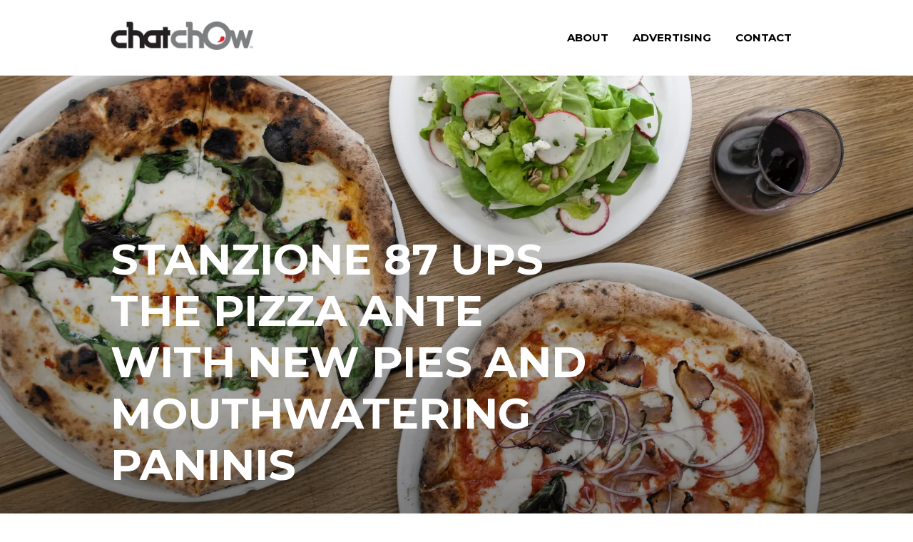

--- FILE ---
content_type: text/html; charset=UTF-8
request_url: https://www.chatchow.com/stanzione-87-ups-the-pizza-ante-with-new-pies-and-mouthwatering-paninis/
body_size: 27563
content:
<!DOCTYPE html>
<html lang="en-US">
<head>
<meta charset="UTF-8">
<meta name="viewport" content="width=device-width, initial-scale=1">
<link rel="profile" href="http://gmpg.org/xfn/11">
<link rel="pingback" href="https://www.chatchow.com/xmlrpc.php">

<style id="jetpack-boost-critical-css">@media all{a,body,div,fieldset,form,h1,h2,h3,html,label,li,p,span,ul{border:0;font-family:inherit;font-size:100%;font-style:inherit;font-weight:inherit;margin:0;outline:0;padding:0;vertical-align:baseline}html{font-size:62.5%;-webkit-text-size-adjust:100%;-ms-text-size-adjust:100%;-moz-box-sizing:border-box;-webkit-box-sizing:border-box;box-sizing:border-box;-webkit-font-smoothing:antialiased;-moz-osx-font-smoothing:grayscale}*,:after,:before{-moz-box-sizing:inherit;-webkit-box-sizing:inherit;box-sizing:inherit}body{background:#fff}article,footer,header,main,nav,section{display:block}ul{list-style:none}a img{border:0}.entry-meta .tags-label{font-family:Montserrat,"Helvetica Neue",Helvetica,Arial,sans-serif}.inner-block{max-width:1020px;margin-left:auto;margin-right:auto;padding-left:25px;padding-right:25px;position:relative}.author-bio,.post-cover,.primary-menu,.site-content,.site-header,.site-header .inner-block{zoom:1}.author-bio:after,.author-bio:before,.post-cover:after,.post-cover:before,.primary-menu:after,.primary-menu:before,.site-content:after,.site-content:before,.site-header .inner-block:after,.site-header .inner-block:before,.site-header:after,.site-header:before{display:table;content:""}.author-bio:after,.post-cover:after,.primary-menu:after,.site-content:after,.site-header .inner-block:after,.site-header:after{clear:both}body,button,input,textarea{color:#000;font-family:Rufina,Georgia,serif;font-size:22px;font-size:2.2rem;line-height:1.5}h1,h2,h3{clear:both;font-family:Montserrat,"Helvetica Neue",Helvetica,Arial,sans-serif;font-weight:700;margin:25px 0;margin:2.5rem 0}h1{font-size:45px;font-size:4.5rem}h2{font-size:35px;font-size:3.5rem}h3{font-size:25px;font-size:2.5rem}p{margin-bottom:1.5em;-ms-word-wrap:break-word;word-wrap:break-word}ul{margin:0 0 1.5em 3em}ul{list-style:inside disc}img{height:auto;max-width:100%}button,input,textarea{font-size:100%;margin:0;vertical-align:baseline;border-radius:0;border:none;-moz-box-shadow:none;-webkit-box-shadow:none;box-shadow:none;outline:0;-webkit-font-smoothing:inherit;-moz-osx-font-smoothing:inherit}input,textarea{background:#f6f6f6}label{display:block;font-size:15px;font-size:1.5rem;margin-bottom:5px;font-weight:700;text-transform:uppercase;font-family:Montserrat,"Helvetica Neue",Helvetica,Arial,sans-serif}button,input[type=submit]{background:0 0;color:#000;border:2px solid #000;-webkit-appearance:button;line-height:1;text-transform:uppercase;font-size:20px;font-size:2rem;font-weight:700;padding:.6em 1em .5em;font-family:Montserrat,"Helvetica Neue",Helvetica,Arial,sans-serif}input[type=text],textarea{color:#111;padding:15px}textarea{overflow:auto;vertical-align:top;width:100%}@media screen and (min-width:800px){.site-header .inner-block{display:table;width:100%}}@media screen and (max-width:800px){.site-header{padding:15px 0}}.site-branding{display:inline-block;float:left}@media screen and (min-width:800px){.main-navigation,.site-branding{float:none;display:table-cell;vertical-align:middle}}.site-logo-link{display:inline-block;padding:20px 0}.site-footer a{color:inherit;border-bottom:2px solid #fff}.footer-social-links{margin:0;padding:0;list-style:none}.footer-social-links li{margin-right:10px;display:inline-block}.footer-social-links a{text-decoration:none;border:none}.footer-social-links .genericon{font-size:30px}@media screen and (min-width:600px){.footer-social-links{display:inline-block;width:48%;margin-right:-.25em;vertical-align:top}.footer-social-links{margin-left:4%}}a{color:#6db0a3;text-decoration:none}.main-navigation{font-family:Montserrat,"Helvetica Neue",Helvetica,Arial,sans-serif;text-transform:uppercase;font-size:15px;font-size:1.5rem;font-weight:700}@media screen and (min-width:800px){.main-navigation>ul{text-align:right}}.main-navigation ul{list-style:none;margin:0;padding-left:0}.main-navigation li{position:relative}@media screen and (min-width:800px){.main-navigation li{display:inline-block}}.main-navigation a{display:block;text-decoration:none;color:#000}@media screen and (max-width:800px){body:not(.pushed) .main-navigation{overflow:hidden}}@media screen and (max-width:800px){.main-navigation{display:block;background:#1d1e21;padding:50px 0;text-align:center;overflow:scroll;position:fixed;top:0;right:0;bottom:0;left:0;width:100%;height:100%;z-index:0;opacity:0;visibility:hidden;-webkit-overflow-scrolling:touch;font-size:20px;font-size:2rem;-moz-backface-visibility:hidden;-webkit-backface-visibility:hidden;backface-visibility:hidden;-moz-transform:scale(.95);-ms-transform:scale(.95);-webkit-transform:scale(.95);transform:scale(.95)}.main-navigation ul{display:block}.main-navigation>ul>li:first-of-type:before{background:0 0;margin-top:0}.main-navigation>ul>li:before{content:"";display:block;background:#3a3c41;width:80px;height:2px;margin:40px auto}.main-navigation a{color:#fff}}.menu-toggle{display:none;-moz-appearance:none;-webkit-appearance:none;background:0 0;position:relative;border:none;float:right;top:5px}.menu-toggle__label{line-height:1;display:inline-block;vertical-align:top;text-transform:uppercase;font-weight:600;font-size:15px;font-family:Montserrat,"Helvetica Neue",Helvetica,Arial,sans-serif}@media screen and (min-width:800px){.primary-menu>li{line-height:1}.primary-menu>li>a{display:block;padding:21px 15px;padding:2.1rem 1.5rem}.primary-menu>li>a:before{content:"";position:absolute;top:0;left:0;height:3px;width:100%}}@media screen and (max-width:800px){.menu-toggle{display:block}}.screen-reader-text{clip:rect(1px,1px,1px,1px);position:absolute!important;height:1px;width:1px;overflow:hidden}.widget_search .search-submit{display:none}.site{min-height:100vh}.entry-title{word-break:break-word}.updated:not(.published){display:none}.group-blog .byline,.single .byline{display:inline}.post-cover{overflow:hidden;-moz-transform:translate3d(0,0,0);-ms-transform:translate3d(0,0,0);-webkit-transform:translate3d(0,0,0);transform:translate3d(0,0,0)}.post-cover .entry-footer,.post-cover .entry-header{max-width:600px}.post-cover .entry-footer span{margin-right:5px}.post-cover .entry-footer .author,.post-cover span+.byline{margin-right:0}.post-cover .entry-footer{font-style:normal;font-size:18px;font-size:1.8rem;position:relative}.post-cover .entry-footer:before{content:"";width:80px;height:2px;display:block;background:#fff;margin:40px 0}.post-cover .entry-title{margin:0;line-height:1.2}.post-cover a{color:inherit}.post-cover .text-container{position:absolute;max-width:970px;margin-left:auto;margin-right:auto;bottom:50px;left:50px;right:50px;z-index:3}@media screen and (max-width:800px){.post-cover .text-container{left:30px;right:30px}}.post-cover .overlay{display:block;position:absolute;top:0;left:0;right:0;bottom:0;z-index:2;background:url([data-uri]);background:-webkit-gradient(linear,50% 0,50% 100%,color-stop(0,rgba(0,0,0,0)),color-stop(100%,rgba(0,0,0,.45)));background:-moz-linear-gradient(top,rgba(0,0,0,0),rgba(0,0,0,.45));background:-webkit-linear-gradient(top,rgba(0,0,0,0),rgba(0,0,0,.45));background:linear-gradient(to bottom,rgba(0,0,0,0),rgba(0,0,0,.45))}.post-grid{color:#fff;min-height:600px;position:relative;overflow:hidden;-moz-transform:translate3d(0,0,0);-ms-transform:translate3d(0,0,0);-webkit-transform:translate3d(0,0,0);transform:translate3d(0,0,0);background-color:#1f2021;background-size:cover;background-repeat:no-repeat;background-position:center}@media screen and (min-width:800px){.post-grid{display:inline-block;vertical-align:top;width:50%;margin-right:-.25em}}.post-cover{background-color:#1f2021;margin-bottom:80px;margin-bottom:8rem;width:100%;height:100vh}.post-cover .entry-title{font-size:60px;font-size:6rem}body:not(.overlay-header) .post-cover{max-height:calc(100vh - 88px)}.entry-meta{font-size:17px;font-size:1.7rem;margin:50px 0;margin:5rem 0}.entry-meta .tags-links{display:block;border-top:2px solid #000;border-bottom:2px solid #000;padding:20px 0;padding:2rem 0}.entry-meta .tags-label{font-weight:700;font-size:15px;font-size:1.5rem;text-transform:uppercase}.entry-meta a{color:#101011;border-bottom:1px solid #101011}.author-bio{background:#1f2021;padding-top:50px;padding-bottom:50px;color:#fff}.author-bio .author-title{display:inline-block;color:#fff;font-size:15px;font-size:1.5rem;margin-bottom:20px;margin-bottom:2rem;margin-top:0}.author-bio .author-description{margin:0}.author-bio .author-avatar{float:left}.author-bio .author-info{margin-left:100px}.author-bio+.inner-block{margin-top:50px}@media screen and (max-width:600px){.post-grid .entry-title{font-size:40px;font-size:4rem}}.url.fn{color:inherit}}@media all{ul{box-sizing:border-box}.screen-reader-text{border:0;clip:rect(1px,1px,1px,1px);clip-path:inset(50%);height:1px;margin:-1px;overflow:hidden;padding:0;position:absolute;width:1px;word-wrap:normal!important}}@media all{:root{--swiper-theme-color:#007aff}.jp-carousel-overlay .swiper-container{margin-left:auto;margin-right:auto;position:relative;overflow:hidden;list-style:none;padding:0;z-index:1}.jp-carousel-overlay .swiper-wrapper{position:relative;width:100%;height:100%;z-index:1;display:flex;box-sizing:content-box}.jp-carousel-overlay .swiper-wrapper{transform:translate3d(0,0,0)}:root{--swiper-navigation-size:44px}.jp-carousel-overlay .swiper-button-next,.jp-carousel-overlay .swiper-button-prev{position:absolute;top:50%;width:calc(var(--swiper-navigation-size)/44*27);height:var(--swiper-navigation-size);margin-top:calc(0px - (var(--swiper-navigation-size)/ 2));z-index:10;display:flex;align-items:center;justify-content:center;color:var(--swiper-navigation-color,var(--swiper-theme-color))}.jp-carousel-overlay .swiper-button-next:after,.jp-carousel-overlay .swiper-button-prev:after{font-family:swiper-icons;font-size:var(--swiper-navigation-size);text-transform:none!important;letter-spacing:0;text-transform:none;font-variant:initial;line-height:1}.jp-carousel-overlay .swiper-button-prev{left:10px;right:auto}.jp-carousel-overlay .swiper-button-prev:after{content:"prev"}.jp-carousel-overlay .swiper-button-next{right:10px;left:auto}.jp-carousel-overlay .swiper-button-next:after{content:"next"}.jp-carousel-overlay .swiper-pagination{position:absolute;text-align:center;transform:translate3d(0,0,0);z-index:10}}@media all{:root{--jp-carousel-primary-color:#fff;--jp-carousel-primary-subtle-color:#999;--jp-carousel-bg-color:#000;--jp-carousel-bg-faded-color:#222;--jp-carousel-border-color:#3a3a3a}.jp-carousel-overlay .swiper-button-next,.jp-carousel-overlay .swiper-button-prev{background-image:none}.jp-carousel-wrap *{line-height:inherit}.jp-carousel-wrap.swiper-container{height:auto;width:100vw}.jp-carousel-overlay .swiper-button-next,.jp-carousel-overlay .swiper-button-prev{opacity:.5;height:initial;width:initial;padding:20px 40px;background-image:none}.jp-carousel-overlay .swiper-button-next:after,.jp-carousel-overlay .swiper-button-prev:after{content:none}.jp-carousel-overlay .swiper-button-next svg,.jp-carousel-overlay .swiper-button-prev svg{height:30px;width:28px;background:var(--jp-carousel-bg-color);border-radius:4px}.jp-carousel-overlay{font-family:"Helvetica Neue",sans-serif!important;z-index:2147483647;overflow-x:hidden;overflow-y:auto;direction:ltr;position:fixed;top:0;right:0;bottom:0;left:0;background:var(--jp-carousel-bg-color)}.jp-carousel-overlay *{box-sizing:border-box}.jp-carousel-overlay h2:before,.jp-carousel-overlay h3:before{content:none;display:none}.jp-carousel-overlay .swiper-container .swiper-button-prev{left:0;right:auto}.jp-carousel-overlay .swiper-container .swiper-button-next{right:0;left:auto}.jp-carousel-container{display:grid;grid-template-rows:1fr 64px;height:100%}.jp-carousel-info{display:flex;flex-direction:column;text-align:left!important;-webkit-font-smoothing:subpixel-antialiased!important;z-index:100;background-color:var(--jp-carousel-bg-color);opacity:1}.jp-carousel-info-footer{position:relative;background-color:var(--jp-carousel-bg-color);height:64px;display:flex;align-items:center;justify-content:space-between;width:100vw}.jp-carousel-info-extra{display:none;background-color:var(--jp-carousel-bg-color);padding:35px;width:100vw;border-top:1px solid var(--jp-carousel-bg-faded-color)}.jp-carousel-title-and-caption{margin-bottom:15px}.jp-carousel-photo-info{left:0!important;width:100%!important}.jp-carousel-comments-wrapper{padding:0;width:100%!important;display:none}.jp-carousel-close-hint{letter-spacing:0!important;position:fixed;top:20px;right:30px;padding:10px;text-align:right;width:45px;height:45px;z-index:15;color:var(--jp-carousel-primary-color)}.jp-carousel-close-hint svg{padding:3px 2px;background:var(--jp-carousel-bg-color);border-radius:4px}.jp-carousel-pagination-container{flex:1;margin:0 15px 0 35px}.jp-carousel-pagination,.jp-swiper-pagination{color:var(--jp-carousel-primary-color);font-size:15px;font-weight:400;white-space:nowrap;display:none;position:static!important}.jp-carousel-pagination-container .swiper-pagination{text-align:left;line-height:8px}.jp-carousel-pagination{padding-left:5px}.jp-carousel-info-footer .jp-carousel-photo-title-container{flex-basis:50vw;flex:4;justify-content:center;overflow:hidden;margin:0}.jp-carousel-photo-caption,.jp-carousel-photo-title{background:0 0!important;border:none!important;display:inline-block;font:normal 20px/1.3em"Helvetica Neue",sans-serif;line-height:normal;letter-spacing:0!important;margin:0 0 10px 0;padding:0;overflow:hidden;text-shadow:none!important;text-transform:none!important;color:var(--jp-carousel-primary-color)}.jp-carousel-info-footer .jp-carousel-photo-caption{text-align:center;font-size:15px;white-space:nowrap;color:var(--jp-carousel-primary-subtle-color);margin:0;text-overflow:ellipsis}.jp-carousel-photo-title{font-size:32px;margin-bottom:2px}.jp-carousel-photo-description{color:var(--jp-carousel-primary-subtle-color);font-size:16px;margin:25px 0;width:100%}.jp-carousel-photo-description{overflow:hidden;overflow-wrap:break-word}.jp-carousel-caption{font-size:14px;font-weight:400;margin:0}.jp-carousel-image-meta{color:var(--jp-carousel-primary-color);font-size:13px;font:12px/1.4"Helvetica Neue",sans-serif!important;width:100%;display:none}.jp-carousel-image-meta ul{margin:0!important;padding:0!important;list-style:none!important}a.jp-carousel-image-download{display:inline-block;clear:both;color:var(--jp-carousel-primary-subtle-color);line-height:1;font-weight:400;font-size:14px;text-decoration:none}a.jp-carousel-image-download svg{display:inline-block;vertical-align:middle;margin:0 3px;padding-bottom:2px}.jp-carousel-comments{font:15px/1.7"Helvetica Neue",sans-serif!important;font-weight:400;background:none transparent;width:100%;bottom:10px;margin-top:20px}#jp-carousel-comment-form{margin:0 0 10px!important;width:100%}textarea#jp-carousel-comment-form-comment-field{background:var(--jp-carousel-bg-faded-color);border:1px solid var(--jp-carousel-border-color);color:var(--jp-carousel-primary-subtle-color);font:16px/1.4"Helvetica Neue",sans-serif!important;width:100%;padding:10px 10px 5px;margin:0;float:none;height:147px;-webkit-box-shadow:inset 2px 2px 2px rgba(0,0,0,.1);box-shadow:inset 2px 2px 2px rgba(0,0,0,.1);-moz-border-radius:3px;-webkit-border-radius:3px;border-radius:3px;overflow:hidden;-webkit-box-sizing:border-box;-moz-box-sizing:border-box;box-sizing:border-box}textarea#jp-carousel-comment-form-comment-field::-webkit-input-placeholder{color:#555}#jp-carousel-loading-overlay{display:none;position:fixed;top:0;bottom:0;left:0;right:0}#jp-carousel-loading-wrapper{display:flex;align-items:center;justify-content:center;height:100vh;width:100vw}#jp-carousel-library-loading,#jp-carousel-library-loading:after{border-radius:50%;width:40px;height:40px}#jp-carousel-library-loading{float:left;margin:22px 0 0 10px;font-size:10px;position:relative;text-indent:-9999em;border-top:8px solid rgba(255,255,255,.2);border-right:8px solid rgba(255,255,255,.2);border-bottom:8px solid rgba(255,255,255,.2);border-left:8px solid var(--jp-carousel-primary-color);-webkit-transform:translateZ(0);-ms-transform:translateZ(0);transform:translateZ(0)}#jp-carousel-comment-form-spinner,#jp-carousel-comment-form-spinner:after{border-radius:50%;width:20px;height:20px}#jp-carousel-comment-form-spinner{display:none;float:left;margin:22px 0 0 10px;font-size:10px;position:absolute;text-indent:-9999em;border-top:4px solid rgba(255,255,255,.2);border-right:4px solid rgba(255,255,255,.2);border-bottom:4px solid rgba(255,255,255,.2);border-left:4px solid var(--jp-carousel-primary-color);-webkit-transform:translateZ(0);-ms-transform:translateZ(0);transform:translateZ(0);margin:0 auto;top:calc(50% - 15px);left:0;bottom:0;right:0}.jp-carousel-info-content-wrapper{max-width:800px;margin:auto}#jp-carousel-comment-form-submit-and-info-wrapper{display:none;overflow:hidden;width:100%}#jp-carousel-comment-form-commenting-as input{background:var(--jp-carousel-bg-color);border:1px solid var(--jp-carousel-border-color);color:var(--jp-carousel-primary-subtle-color);font:16px/1.4"Helvetica Neue",sans-serif!important;padding:10px;float:left;-webkit-box-shadow:inset 2px 2px 2px rgba(0,0,0,.2);box-shadow:inset 2px 2px 2px rgba(0,0,0,.2);-moz-border-radius:2px;-webkit-border-radius:2px;border-radius:2px;width:285px}#jp-carousel-comment-form-commenting-as fieldset{float:left;border:none;margin:20px 0 0 0;padding:0;clear:both}#jp-carousel-comment-form-commenting-as label{font:400 13px/1.7"Helvetica Neue",sans-serif!important;margin:0 20px 3px 0;float:left;width:100px}#jp-carousel-comment-form-button-submit{margin-top:20px;margin-left:auto;display:block;border:solid 1px var(--jp-carousel-primary-color);background:var(--jp-carousel-bg-color);border-radius:3px;padding:8px 16px;font-size:14px;color:var(--jp-carousel-primary-color)}#jp-carousel-comment-form-container{margin-bottom:15px;width:100%;margin-top:20px;color:var(--jp-carousel-primary-subtle-color);position:relative;overflow:hidden}#jp-carousel-comment-post-results{display:none;overflow:auto;width:100%}#jp-carousel-comments-loading{font:400 15px/1.7"Helvetica Neue",sans-serif!important;display:none;color:var(--jp-carousel-primary-subtle-color);text-align:left;margin-bottom:20px;width:100%;bottom:10px;margin-top:20px}.jp-carousel-photo-icons-container{flex:1;display:block;text-align:right;margin:0 20px 0 30px;white-space:nowrap}.jp-carousel-icon-btn{padding:16px;text-decoration:none;border:none;background:0 0;display:inline-block;height:64px}.jp-carousel-icon{border:none;display:inline-block;line-height:0;font-weight:400;font-style:normal;border-radius:4px;width:31px;padding:4px 3px 3px}.jp-carousel-icon svg{display:inline-block}.jp-carousel-overlay rect{fill:var(--jp-carousel-primary-color)}.jp-carousel-icon .jp-carousel-has-comments-indicator{display:none;font-size:12px;vertical-align:top;margin-left:-16px;line-height:1;padding:2px 4px;border-radius:4px;background:var(--jp-carousel-primary-color);color:var(--jp-carousel-bg-color);font-weight:400;font-family:"Helvetica Neue",sans-serif!important;position:relative}@media only screen and (max-width:760px){.jp-carousel-overlay .swiper-container .swiper-button-next,.jp-carousel-overlay .swiper-container .swiper-button-prev{display:none!important}.jp-carousel-image-meta{float:none!important;width:100%!important;-moz-box-sizing:border-box;-webkit-box-sizing:border-box;box-sizing:border-box;margin-left:0}.jp-carousel-close-hint{font-size:26px!important;position:fixed!important;top:10px;right:10px}.jp-carousel-wrap{background-color:var(--jp-carousel-bg-color)}.jp-carousel-caption{overflow:visible!important}.jp-carousel-info-footer .jp-carousel-photo-title-container{display:none}.jp-carousel-photo-icons-container{margin:0 10px 0 0;white-space:nowrap}.jp-carousel-icon-btn{padding-left:20px}.jp-carousel-pagination{padding-left:5px}.jp-carousel-pagination-container{margin-left:25px}#jp-carousel-comment-form-commenting-as fieldset,#jp-carousel-comment-form-commenting-as input{width:100%;float:none}}}@media all{@font-face{font-family:Genericons;font-weight:400;font-style:normal}@media screen and (-webkit-min-device-pixel-ratio:0){@font-face{font-family:Genericons}}.genericon{font-size:16px;vertical-align:top;text-align:center;display:inline-block;font-family:Genericons;font-style:normal;font-weight:400;font-variant:normal;line-height:1;text-decoration:inherit;text-transform:none;-moz-osx-font-smoothing:grayscale;-webkit-font-smoothing:antialiased;speak:none}.genericon-feed:before{content:""}.genericon-googleplus:before{content:""}.genericon-menu:before{content:""}}</style><meta name='robots' content='index, follow, max-image-preview:large, max-snippet:-1, max-video-preview:-1' />

	<!-- This site is optimized with the Yoast SEO plugin v26.7 - https://yoast.com/wordpress/plugins/seo/ -->
	<title>Stanzione 87 Ups the Pizza Ante with New Pies and Mouthwatering Paninis</title>
	<meta name="description" content="No pie is created equal and each is its own edible work of art. Unless of course you&#039;re tossing authentic style Neapolitan pies like Stanzione 87." />
	<link rel="canonical" href="https://www.chatchow.com/stanzione-87-ups-the-pizza-ante-with-new-pies-and-mouthwatering-paninis/" />
	<meta property="og:locale" content="en_US" />
	<meta property="og:type" content="article" />
	<meta property="og:title" content="Stanzione 87 Ups the Pizza Ante with New Pies and Mouthwatering Paninis" />
	<meta property="og:description" content="No pie is created equal and each is its own edible work of art. Unless of course you&#039;re tossing authentic style Neapolitan pies like Stanzione 87." />
	<meta property="og:url" content="https://www.chatchow.com/stanzione-87-ups-the-pizza-ante-with-new-pies-and-mouthwatering-paninis/" />
	<meta property="og:site_name" content="Chat Chow TV" />
	<meta property="article:publisher" content="https://www.facebook.com/chatchowtv" />
	<meta property="article:published_time" content="2017-02-15T14:55:38+00:00" />
	<meta property="article:modified_time" content="2025-02-04T22:48:36+00:00" />
	<meta property="og:image" content="https://www.chatchow.com/wp-content/uploads/2017/02/Stanzione-3-1024x678.jpg" />
	<meta property="og:image:width" content="1024" />
	<meta property="og:image:height" content="678" />
	<meta property="og:image:type" content="image/jpeg" />
	<meta name="author" content="admina" />
	<meta name="twitter:card" content="summary_large_image" />
	<meta name="twitter:creator" content="@chatchowtv" />
	<meta name="twitter:site" content="@chatchowtv" />
	<meta name="twitter:label1" content="Written by" />
	<meta name="twitter:data1" content="admina" />
	<meta name="twitter:label2" content="Est. reading time" />
	<meta name="twitter:data2" content="2 minutes" />
	<script type="application/ld+json" class="yoast-schema-graph">{"@context":"https://schema.org","@graph":[{"@type":"Article","@id":"https://www.chatchow.com/stanzione-87-ups-the-pizza-ante-with-new-pies-and-mouthwatering-paninis/#article","isPartOf":{"@id":"https://www.chatchow.com/stanzione-87-ups-the-pizza-ante-with-new-pies-and-mouthwatering-paninis/"},"author":{"name":"admina","@id":"https://www.chatchow.com/#/schema/person/2e30543173338f7567e8086067fa2235"},"headline":"Stanzione 87 Ups the Pizza Ante with New Pies and Mouthwatering Paninis","datePublished":"2017-02-15T14:55:38+00:00","dateModified":"2025-02-04T22:48:36+00:00","mainEntityOfPage":{"@id":"https://www.chatchow.com/stanzione-87-ups-the-pizza-ante-with-new-pies-and-mouthwatering-paninis/"},"wordCount":486,"publisher":{"@id":"https://www.chatchow.com/#organization"},"image":{"@id":"https://www.chatchow.com/stanzione-87-ups-the-pizza-ante-with-new-pies-and-mouthwatering-paninis/#primaryimage"},"thumbnailUrl":"https://i0.wp.com/www.chatchow.com/wp-content/uploads/2017/02/Stanzione-3.jpg?fit=3000%2C1987&ssl=1","keywords":["Angry Spinach","Ashley Stanzione","Associazione Verace Pizza Napoletana","BLT","franco Stanzione","Italian Sandwich","Meatball Panini","Miami Smokers","Red Smoke","Stanzione 87"],"articleSection":["Brickell","Pizza"],"inLanguage":"en-US"},{"@type":"WebPage","@id":"https://www.chatchow.com/stanzione-87-ups-the-pizza-ante-with-new-pies-and-mouthwatering-paninis/","url":"https://www.chatchow.com/stanzione-87-ups-the-pizza-ante-with-new-pies-and-mouthwatering-paninis/","name":"Stanzione 87 Ups the Pizza Ante with New Pies and Mouthwatering Paninis","isPartOf":{"@id":"https://www.chatchow.com/#website"},"primaryImageOfPage":{"@id":"https://www.chatchow.com/stanzione-87-ups-the-pizza-ante-with-new-pies-and-mouthwatering-paninis/#primaryimage"},"image":{"@id":"https://www.chatchow.com/stanzione-87-ups-the-pizza-ante-with-new-pies-and-mouthwatering-paninis/#primaryimage"},"thumbnailUrl":"https://i0.wp.com/www.chatchow.com/wp-content/uploads/2017/02/Stanzione-3.jpg?fit=3000%2C1987&ssl=1","datePublished":"2017-02-15T14:55:38+00:00","dateModified":"2025-02-04T22:48:36+00:00","description":"No pie is created equal and each is its own edible work of art. Unless of course you're tossing authentic style Neapolitan pies like Stanzione 87.","breadcrumb":{"@id":"https://www.chatchow.com/stanzione-87-ups-the-pizza-ante-with-new-pies-and-mouthwatering-paninis/#breadcrumb"},"inLanguage":"en-US","potentialAction":[{"@type":"ReadAction","target":["https://www.chatchow.com/stanzione-87-ups-the-pizza-ante-with-new-pies-and-mouthwatering-paninis/"]}]},{"@type":"ImageObject","inLanguage":"en-US","@id":"https://www.chatchow.com/stanzione-87-ups-the-pizza-ante-with-new-pies-and-mouthwatering-paninis/#primaryimage","url":"https://i0.wp.com/www.chatchow.com/wp-content/uploads/2017/02/Stanzione-3.jpg?fit=3000%2C1987&ssl=1","contentUrl":"https://i0.wp.com/www.chatchow.com/wp-content/uploads/2017/02/Stanzione-3.jpg?fit=3000%2C1987&ssl=1","width":3000,"height":1987},{"@type":"BreadcrumbList","@id":"https://www.chatchow.com/stanzione-87-ups-the-pizza-ante-with-new-pies-and-mouthwatering-paninis/#breadcrumb","itemListElement":[{"@type":"ListItem","position":1,"name":"Home","item":"https://www.chatchow.com/"},{"@type":"ListItem","position":2,"name":"Stanzione 87 Ups the Pizza Ante with New Pies and Mouthwatering Paninis"}]},{"@type":"WebSite","@id":"https://www.chatchow.com/#website","url":"https://www.chatchow.com/","name":"Chat Chow TV","description":"Food curator, content creator &amp; spirited storyteller.","publisher":{"@id":"https://www.chatchow.com/#organization"},"potentialAction":[{"@type":"SearchAction","target":{"@type":"EntryPoint","urlTemplate":"https://www.chatchow.com/?s={search_term_string}"},"query-input":{"@type":"PropertyValueSpecification","valueRequired":true,"valueName":"search_term_string"}}],"inLanguage":"en-US"},{"@type":"Organization","@id":"https://www.chatchow.com/#organization","name":"Chat Chow TV","url":"https://www.chatchow.com/","logo":{"@type":"ImageObject","inLanguage":"en-US","@id":"https://www.chatchow.com/#/schema/logo/image/","url":"https://i0.wp.com/www.chatchow.com/wp-content/uploads/2011/04/logo-gray2.png?fit=556%2C348&ssl=1","contentUrl":"https://i0.wp.com/www.chatchow.com/wp-content/uploads/2011/04/logo-gray2.png?fit=556%2C348&ssl=1","width":556,"height":348,"caption":"Chat Chow TV"},"image":{"@id":"https://www.chatchow.com/#/schema/logo/image/"},"sameAs":["https://www.facebook.com/chatchowtv","https://x.com/chatchowtv","https://www.instagram.com/chatchowtv","https://www.linkedin.com/company/chat-chow-tv","https://www.pinterest.com/chatchowtv/","https://www.youtube.com/user/chatchowtv"]},{"@type":"Person","@id":"https://www.chatchow.com/#/schema/person/2e30543173338f7567e8086067fa2235","name":"admina","url":"https://www.chatchow.com/author/admina/"}]}</script>
	<!-- / Yoast SEO plugin. -->


<link rel='dns-prefetch' href='//www.chatchow.com' />
<link rel='dns-prefetch' href='//stats.wp.com' />
<link rel='dns-prefetch' href='//fonts.googleapis.com' />
<link rel='dns-prefetch' href='//v0.wordpress.com' />
<link rel='preconnect' href='//i0.wp.com' />
<link rel='preconnect' href='//c0.wp.com' />
<link rel="alternate" type="application/rss+xml" title="Chat Chow TV &raquo; Feed" href="https://www.chatchow.com/feed/" />
<link rel="alternate" type="application/rss+xml" title="Chat Chow TV &raquo; Comments Feed" href="https://www.chatchow.com/comments/feed/" />
<link rel="alternate" type="application/rss+xml" title="Chat Chow TV &raquo; Stanzione 87 Ups the Pizza Ante with New Pies and Mouthwatering Paninis Comments Feed" href="https://www.chatchow.com/stanzione-87-ups-the-pizza-ante-with-new-pies-and-mouthwatering-paninis/feed/" />
<link rel="alternate" title="oEmbed (JSON)" type="application/json+oembed" href="https://www.chatchow.com/wp-json/oembed/1.0/embed?url=https%3A%2F%2Fwww.chatchow.com%2Fstanzione-87-ups-the-pizza-ante-with-new-pies-and-mouthwatering-paninis%2F" />
<link rel="alternate" title="oEmbed (XML)" type="text/xml+oembed" href="https://www.chatchow.com/wp-json/oembed/1.0/embed?url=https%3A%2F%2Fwww.chatchow.com%2Fstanzione-87-ups-the-pizza-ante-with-new-pies-and-mouthwatering-paninis%2F&#038;format=xml" />
<style id='wp-img-auto-sizes-contain-inline-css' type='text/css'>
img:is([sizes=auto i],[sizes^="auto," i]){contain-intrinsic-size:3000px 1500px}
/*# sourceURL=wp-img-auto-sizes-contain-inline-css */
</style>
<noscript><link rel='stylesheet' id='font-awesome-css' href='https://www.chatchow.com/wp-content/plugins/stagtools/assets/css/fontawesome-all.min.css?ver=5.15.3' type='text/css' media='all' />
</noscript><link data-media="all" onload="this.media=this.dataset.media; delete this.dataset.media; this.removeAttribute( &apos;onload&apos; );" rel='stylesheet' id='font-awesome-css' href='https://www.chatchow.com/wp-content/plugins/stagtools/assets/css/fontawesome-all.min.css?ver=5.15.3' type='text/css' media="not all" />
<noscript><link rel='stylesheet' id='stag-shortcode-styles-css' href='https://www.chatchow.com/wp-content/plugins/stagtools/assets/css/stag-shortcodes.css?ver=2.3.8' type='text/css' media='all' />
</noscript><link data-media="all" onload="this.media=this.dataset.media; delete this.dataset.media; this.removeAttribute( &apos;onload&apos; );" rel='stylesheet' id='stag-shortcode-styles-css' href='https://www.chatchow.com/wp-content/plugins/stagtools/assets/css/stag-shortcodes.css?ver=2.3.8' type='text/css' media="not all" />
<style id='wp-emoji-styles-inline-css' type='text/css'>

	img.wp-smiley, img.emoji {
		display: inline !important;
		border: none !important;
		box-shadow: none !important;
		height: 1em !important;
		width: 1em !important;
		margin: 0 0.07em !important;
		vertical-align: -0.1em !important;
		background: none !important;
		padding: 0 !important;
	}
/*# sourceURL=wp-emoji-styles-inline-css */
</style>
<style id='wp-block-library-inline-css' type='text/css'>
:root{--wp-block-synced-color:#7a00df;--wp-block-synced-color--rgb:122,0,223;--wp-bound-block-color:var(--wp-block-synced-color);--wp-editor-canvas-background:#ddd;--wp-admin-theme-color:#007cba;--wp-admin-theme-color--rgb:0,124,186;--wp-admin-theme-color-darker-10:#006ba1;--wp-admin-theme-color-darker-10--rgb:0,107,160.5;--wp-admin-theme-color-darker-20:#005a87;--wp-admin-theme-color-darker-20--rgb:0,90,135;--wp-admin-border-width-focus:2px}@media (min-resolution:192dpi){:root{--wp-admin-border-width-focus:1.5px}}.wp-element-button{cursor:pointer}:root .has-very-light-gray-background-color{background-color:#eee}:root .has-very-dark-gray-background-color{background-color:#313131}:root .has-very-light-gray-color{color:#eee}:root .has-very-dark-gray-color{color:#313131}:root .has-vivid-green-cyan-to-vivid-cyan-blue-gradient-background{background:linear-gradient(135deg,#00d084,#0693e3)}:root .has-purple-crush-gradient-background{background:linear-gradient(135deg,#34e2e4,#4721fb 50%,#ab1dfe)}:root .has-hazy-dawn-gradient-background{background:linear-gradient(135deg,#faaca8,#dad0ec)}:root .has-subdued-olive-gradient-background{background:linear-gradient(135deg,#fafae1,#67a671)}:root .has-atomic-cream-gradient-background{background:linear-gradient(135deg,#fdd79a,#004a59)}:root .has-nightshade-gradient-background{background:linear-gradient(135deg,#330968,#31cdcf)}:root .has-midnight-gradient-background{background:linear-gradient(135deg,#020381,#2874fc)}:root{--wp--preset--font-size--normal:16px;--wp--preset--font-size--huge:42px}.has-regular-font-size{font-size:1em}.has-larger-font-size{font-size:2.625em}.has-normal-font-size{font-size:var(--wp--preset--font-size--normal)}.has-huge-font-size{font-size:var(--wp--preset--font-size--huge)}.has-text-align-center{text-align:center}.has-text-align-left{text-align:left}.has-text-align-right{text-align:right}.has-fit-text{white-space:nowrap!important}#end-resizable-editor-section{display:none}.aligncenter{clear:both}.items-justified-left{justify-content:flex-start}.items-justified-center{justify-content:center}.items-justified-right{justify-content:flex-end}.items-justified-space-between{justify-content:space-between}.screen-reader-text{border:0;clip-path:inset(50%);height:1px;margin:-1px;overflow:hidden;padding:0;position:absolute;width:1px;word-wrap:normal!important}.screen-reader-text:focus{background-color:#ddd;clip-path:none;color:#444;display:block;font-size:1em;height:auto;left:5px;line-height:normal;padding:15px 23px 14px;text-decoration:none;top:5px;width:auto;z-index:100000}html :where(.has-border-color){border-style:solid}html :where([style*=border-top-color]){border-top-style:solid}html :where([style*=border-right-color]){border-right-style:solid}html :where([style*=border-bottom-color]){border-bottom-style:solid}html :where([style*=border-left-color]){border-left-style:solid}html :where([style*=border-width]){border-style:solid}html :where([style*=border-top-width]){border-top-style:solid}html :where([style*=border-right-width]){border-right-style:solid}html :where([style*=border-bottom-width]){border-bottom-style:solid}html :where([style*=border-left-width]){border-left-style:solid}html :where(img[class*=wp-image-]){height:auto;max-width:100%}:where(figure){margin:0 0 1em}html :where(.is-position-sticky){--wp-admin--admin-bar--position-offset:var(--wp-admin--admin-bar--height,0px)}@media screen and (max-width:600px){html :where(.is-position-sticky){--wp-admin--admin-bar--position-offset:0px}}

/*# sourceURL=wp-block-library-inline-css */
</style><style id='global-styles-inline-css' type='text/css'>
:root{--wp--preset--aspect-ratio--square: 1;--wp--preset--aspect-ratio--4-3: 4/3;--wp--preset--aspect-ratio--3-4: 3/4;--wp--preset--aspect-ratio--3-2: 3/2;--wp--preset--aspect-ratio--2-3: 2/3;--wp--preset--aspect-ratio--16-9: 16/9;--wp--preset--aspect-ratio--9-16: 9/16;--wp--preset--color--black: #000000;--wp--preset--color--cyan-bluish-gray: #abb8c3;--wp--preset--color--white: #ffffff;--wp--preset--color--pale-pink: #f78da7;--wp--preset--color--vivid-red: #cf2e2e;--wp--preset--color--luminous-vivid-orange: #ff6900;--wp--preset--color--luminous-vivid-amber: #fcb900;--wp--preset--color--light-green-cyan: #7bdcb5;--wp--preset--color--vivid-green-cyan: #00d084;--wp--preset--color--pale-cyan-blue: #8ed1fc;--wp--preset--color--vivid-cyan-blue: #0693e3;--wp--preset--color--vivid-purple: #9b51e0;--wp--preset--gradient--vivid-cyan-blue-to-vivid-purple: linear-gradient(135deg,rgb(6,147,227) 0%,rgb(155,81,224) 100%);--wp--preset--gradient--light-green-cyan-to-vivid-green-cyan: linear-gradient(135deg,rgb(122,220,180) 0%,rgb(0,208,130) 100%);--wp--preset--gradient--luminous-vivid-amber-to-luminous-vivid-orange: linear-gradient(135deg,rgb(252,185,0) 0%,rgb(255,105,0) 100%);--wp--preset--gradient--luminous-vivid-orange-to-vivid-red: linear-gradient(135deg,rgb(255,105,0) 0%,rgb(207,46,46) 100%);--wp--preset--gradient--very-light-gray-to-cyan-bluish-gray: linear-gradient(135deg,rgb(238,238,238) 0%,rgb(169,184,195) 100%);--wp--preset--gradient--cool-to-warm-spectrum: linear-gradient(135deg,rgb(74,234,220) 0%,rgb(151,120,209) 20%,rgb(207,42,186) 40%,rgb(238,44,130) 60%,rgb(251,105,98) 80%,rgb(254,248,76) 100%);--wp--preset--gradient--blush-light-purple: linear-gradient(135deg,rgb(255,206,236) 0%,rgb(152,150,240) 100%);--wp--preset--gradient--blush-bordeaux: linear-gradient(135deg,rgb(254,205,165) 0%,rgb(254,45,45) 50%,rgb(107,0,62) 100%);--wp--preset--gradient--luminous-dusk: linear-gradient(135deg,rgb(255,203,112) 0%,rgb(199,81,192) 50%,rgb(65,88,208) 100%);--wp--preset--gradient--pale-ocean: linear-gradient(135deg,rgb(255,245,203) 0%,rgb(182,227,212) 50%,rgb(51,167,181) 100%);--wp--preset--gradient--electric-grass: linear-gradient(135deg,rgb(202,248,128) 0%,rgb(113,206,126) 100%);--wp--preset--gradient--midnight: linear-gradient(135deg,rgb(2,3,129) 0%,rgb(40,116,252) 100%);--wp--preset--font-size--small: 13px;--wp--preset--font-size--medium: 20px;--wp--preset--font-size--large: 36px;--wp--preset--font-size--x-large: 42px;--wp--preset--spacing--20: 0.44rem;--wp--preset--spacing--30: 0.67rem;--wp--preset--spacing--40: 1rem;--wp--preset--spacing--50: 1.5rem;--wp--preset--spacing--60: 2.25rem;--wp--preset--spacing--70: 3.38rem;--wp--preset--spacing--80: 5.06rem;--wp--preset--shadow--natural: 6px 6px 9px rgba(0, 0, 0, 0.2);--wp--preset--shadow--deep: 12px 12px 50px rgba(0, 0, 0, 0.4);--wp--preset--shadow--sharp: 6px 6px 0px rgba(0, 0, 0, 0.2);--wp--preset--shadow--outlined: 6px 6px 0px -3px rgb(255, 255, 255), 6px 6px rgb(0, 0, 0);--wp--preset--shadow--crisp: 6px 6px 0px rgb(0, 0, 0);}:where(.is-layout-flex){gap: 0.5em;}:where(.is-layout-grid){gap: 0.5em;}body .is-layout-flex{display: flex;}.is-layout-flex{flex-wrap: wrap;align-items: center;}.is-layout-flex > :is(*, div){margin: 0;}body .is-layout-grid{display: grid;}.is-layout-grid > :is(*, div){margin: 0;}:where(.wp-block-columns.is-layout-flex){gap: 2em;}:where(.wp-block-columns.is-layout-grid){gap: 2em;}:where(.wp-block-post-template.is-layout-flex){gap: 1.25em;}:where(.wp-block-post-template.is-layout-grid){gap: 1.25em;}.has-black-color{color: var(--wp--preset--color--black) !important;}.has-cyan-bluish-gray-color{color: var(--wp--preset--color--cyan-bluish-gray) !important;}.has-white-color{color: var(--wp--preset--color--white) !important;}.has-pale-pink-color{color: var(--wp--preset--color--pale-pink) !important;}.has-vivid-red-color{color: var(--wp--preset--color--vivid-red) !important;}.has-luminous-vivid-orange-color{color: var(--wp--preset--color--luminous-vivid-orange) !important;}.has-luminous-vivid-amber-color{color: var(--wp--preset--color--luminous-vivid-amber) !important;}.has-light-green-cyan-color{color: var(--wp--preset--color--light-green-cyan) !important;}.has-vivid-green-cyan-color{color: var(--wp--preset--color--vivid-green-cyan) !important;}.has-pale-cyan-blue-color{color: var(--wp--preset--color--pale-cyan-blue) !important;}.has-vivid-cyan-blue-color{color: var(--wp--preset--color--vivid-cyan-blue) !important;}.has-vivid-purple-color{color: var(--wp--preset--color--vivid-purple) !important;}.has-black-background-color{background-color: var(--wp--preset--color--black) !important;}.has-cyan-bluish-gray-background-color{background-color: var(--wp--preset--color--cyan-bluish-gray) !important;}.has-white-background-color{background-color: var(--wp--preset--color--white) !important;}.has-pale-pink-background-color{background-color: var(--wp--preset--color--pale-pink) !important;}.has-vivid-red-background-color{background-color: var(--wp--preset--color--vivid-red) !important;}.has-luminous-vivid-orange-background-color{background-color: var(--wp--preset--color--luminous-vivid-orange) !important;}.has-luminous-vivid-amber-background-color{background-color: var(--wp--preset--color--luminous-vivid-amber) !important;}.has-light-green-cyan-background-color{background-color: var(--wp--preset--color--light-green-cyan) !important;}.has-vivid-green-cyan-background-color{background-color: var(--wp--preset--color--vivid-green-cyan) !important;}.has-pale-cyan-blue-background-color{background-color: var(--wp--preset--color--pale-cyan-blue) !important;}.has-vivid-cyan-blue-background-color{background-color: var(--wp--preset--color--vivid-cyan-blue) !important;}.has-vivid-purple-background-color{background-color: var(--wp--preset--color--vivid-purple) !important;}.has-black-border-color{border-color: var(--wp--preset--color--black) !important;}.has-cyan-bluish-gray-border-color{border-color: var(--wp--preset--color--cyan-bluish-gray) !important;}.has-white-border-color{border-color: var(--wp--preset--color--white) !important;}.has-pale-pink-border-color{border-color: var(--wp--preset--color--pale-pink) !important;}.has-vivid-red-border-color{border-color: var(--wp--preset--color--vivid-red) !important;}.has-luminous-vivid-orange-border-color{border-color: var(--wp--preset--color--luminous-vivid-orange) !important;}.has-luminous-vivid-amber-border-color{border-color: var(--wp--preset--color--luminous-vivid-amber) !important;}.has-light-green-cyan-border-color{border-color: var(--wp--preset--color--light-green-cyan) !important;}.has-vivid-green-cyan-border-color{border-color: var(--wp--preset--color--vivid-green-cyan) !important;}.has-pale-cyan-blue-border-color{border-color: var(--wp--preset--color--pale-cyan-blue) !important;}.has-vivid-cyan-blue-border-color{border-color: var(--wp--preset--color--vivid-cyan-blue) !important;}.has-vivid-purple-border-color{border-color: var(--wp--preset--color--vivid-purple) !important;}.has-vivid-cyan-blue-to-vivid-purple-gradient-background{background: var(--wp--preset--gradient--vivid-cyan-blue-to-vivid-purple) !important;}.has-light-green-cyan-to-vivid-green-cyan-gradient-background{background: var(--wp--preset--gradient--light-green-cyan-to-vivid-green-cyan) !important;}.has-luminous-vivid-amber-to-luminous-vivid-orange-gradient-background{background: var(--wp--preset--gradient--luminous-vivid-amber-to-luminous-vivid-orange) !important;}.has-luminous-vivid-orange-to-vivid-red-gradient-background{background: var(--wp--preset--gradient--luminous-vivid-orange-to-vivid-red) !important;}.has-very-light-gray-to-cyan-bluish-gray-gradient-background{background: var(--wp--preset--gradient--very-light-gray-to-cyan-bluish-gray) !important;}.has-cool-to-warm-spectrum-gradient-background{background: var(--wp--preset--gradient--cool-to-warm-spectrum) !important;}.has-blush-light-purple-gradient-background{background: var(--wp--preset--gradient--blush-light-purple) !important;}.has-blush-bordeaux-gradient-background{background: var(--wp--preset--gradient--blush-bordeaux) !important;}.has-luminous-dusk-gradient-background{background: var(--wp--preset--gradient--luminous-dusk) !important;}.has-pale-ocean-gradient-background{background: var(--wp--preset--gradient--pale-ocean) !important;}.has-electric-grass-gradient-background{background: var(--wp--preset--gradient--electric-grass) !important;}.has-midnight-gradient-background{background: var(--wp--preset--gradient--midnight) !important;}.has-small-font-size{font-size: var(--wp--preset--font-size--small) !important;}.has-medium-font-size{font-size: var(--wp--preset--font-size--medium) !important;}.has-large-font-size{font-size: var(--wp--preset--font-size--large) !important;}.has-x-large-font-size{font-size: var(--wp--preset--font-size--x-large) !important;}
/*# sourceURL=global-styles-inline-css */
</style>

<style id='classic-theme-styles-inline-css' type='text/css'>
/*! This file is auto-generated */
.wp-block-button__link{color:#fff;background-color:#32373c;border-radius:9999px;box-shadow:none;text-decoration:none;padding:calc(.667em + 2px) calc(1.333em + 2px);font-size:1.125em}.wp-block-file__button{background:#32373c;color:#fff;text-decoration:none}
/*# sourceURL=/wp-includes/css/classic-themes.min.css */
</style>
<noscript><link rel='stylesheet' id='blink-style-css' href='https://www.chatchow.com/wp-content/themes/blink/style.css?ver=1.3.2' type='text/css' media='all' />
</noscript><link data-media="all" onload="this.media=this.dataset.media; delete this.dataset.media; this.removeAttribute( &apos;onload&apos; );" rel='stylesheet' id='blink-style-css' href='https://www.chatchow.com/wp-content/themes/blink/style.css?ver=1.3.2' type='text/css' media="not all" />
<style id='blink-style-inline-css' type='text/css'>
.posted-on, .cat-links, .tags-links, .byline { clip: rect(1px, 1px, 1px, 1px); height: 1px; position: absolute; overflow: hidden; width: 1px; }
/*# sourceURL=blink-style-inline-css */
</style>
<noscript><link rel='stylesheet' id='blink-child-style-css' href='https://www.chatchow.com/wp-content/themes/blink-child/style.css?ver=1.0.1' type='text/css' media='all' />
</noscript><link data-media="all" onload="this.media=this.dataset.media; delete this.dataset.media; this.removeAttribute( &apos;onload&apos; );" rel='stylesheet' id='blink-child-style-css' href='https://www.chatchow.com/wp-content/themes/blink-child/style.css?ver=1.0.1' type='text/css' media="not all" />
<noscript><link rel='stylesheet' id='blink-google-fonts-css' href='//fonts.googleapis.com/css?family=Montserrat%3Aregular%2Citalic%2C700%7CRufina%3Aregular%2C700%26subset%3Dlatin%2Clatin&#038;ver=1.3.2' type='text/css' media='all' />
</noscript><link data-media="all" onload="this.media=this.dataset.media; delete this.dataset.media; this.removeAttribute( &apos;onload&apos; );" rel='stylesheet' id='blink-google-fonts-css' href='//fonts.googleapis.com/css?family=Montserrat%3Aregular%2Citalic%2C700%7CRufina%3Aregular%2C700%26subset%3Dlatin%2Clatin&#038;ver=1.3.2' type='text/css' media="not all" />
<noscript><link rel='stylesheet' id='genericons-css' href='https://c0.wp.com/p/jetpack/15.4/_inc/genericons/genericons/genericons.css' type='text/css' media='all' />
</noscript><link data-media="all" onload="this.media=this.dataset.media; delete this.dataset.media; this.removeAttribute( &apos;onload&apos; );" rel='stylesheet' id='genericons-css' href='https://c0.wp.com/p/jetpack/15.4/_inc/genericons/genericons/genericons.css' type='text/css' media="not all" />
<script type="text/javascript" src="https://c0.wp.com/c/6.9/wp-includes/js/jquery/jquery.min.js" id="jquery-core-js"></script>
<script type="text/javascript" src="https://c0.wp.com/c/6.9/wp-includes/js/jquery/jquery-migrate.min.js" id="jquery-migrate-js"></script>
<link rel="https://api.w.org/" href="https://www.chatchow.com/wp-json/" /><link rel="alternate" title="JSON" type="application/json" href="https://www.chatchow.com/wp-json/wp/v2/posts/10031" /><link rel="EditURI" type="application/rsd+xml" title="RSD" href="https://www.chatchow.com/xmlrpc.php?rsd" />
<meta name="generator" content="WordPress 6.9" />
<link rel='shortlink' href='https://wp.me/p79gta-2BN' />
<link rel="image_src" href="https://www.chatchow.com/https://i0.wp.com/www.chatchow.com/wp-content/uploads/2017/02/Stanzione-3.jpg?resize=90%2C90&amp;ssl=1" />
<meta property="og:image" content="https://www.chatchow.com/https://i0.wp.com/www.chatchow.com/wp-content/uploads/2017/02/Stanzione-3.jpg?resize=90%2C90&amp;ssl=1" />

<!-- This site is using AdRotate v5.17.2 to display their advertisements - https://ajdg.solutions/ -->
<!-- AdRotate CSS -->
<style type="text/css" media="screen">
	.g { margin:0px; padding:0px; overflow:hidden; line-height:1; zoom:1; }
	.g img { height:auto; }
	.g-col { position:relative; float:left; }
	.g-col:first-child { margin-left: 0; }
	.g-col:last-child { margin-right: 0; }
	@media only screen and (max-width: 480px) {
		.g-col, .g-dyn, .g-single { width:100%; margin-left:0; margin-right:0; }
	}
</style>
<!-- /AdRotate CSS -->

	<style>img#wpstats{display:none}</style>
		
<!-- Begin Blink Custom CSS -->
<style type="text/css" id="blink-custom-css">
.post-10031 .post-grid{background-image:url(https://i0.wp.com/www.chatchow.com/wp-content/uploads/2017/02/Stanzione-3.jpg?fit=1700%2C1126&ssl=1);}body.mce-content-body,.page-links span:not(.page-numbers),.block-title span:not(.page-numbers),.archive-title span:not(.page-numbers),.comments-area > .comment-respond .comment-reply-title span:not(.page-numbers){background-color:#ffffff;}a,.color-accent-text,#infinite-handle:hover span{color:#dd3333;}body,input,button,.button,select,textarea{color:#000000;}.entry-title,.nav-links [rel]{text-transform:uppercase;}
</style>
<!-- End Blink Custom CSS -->
<link rel="icon" href="https://i0.wp.com/www.chatchow.com/wp-content/uploads/2016/01/cropped-cropped-pPNRtL5y-300x300.jpg?fit=32%2C32&#038;ssl=1" sizes="32x32" />
<link rel="icon" href="https://i0.wp.com/www.chatchow.com/wp-content/uploads/2016/01/cropped-cropped-pPNRtL5y-300x300.jpg?fit=192%2C192&#038;ssl=1" sizes="192x192" />
<link rel="apple-touch-icon" href="https://i0.wp.com/www.chatchow.com/wp-content/uploads/2016/01/cropped-cropped-pPNRtL5y-300x300.jpg?fit=180%2C180&#038;ssl=1" />
<meta name="msapplication-TileImage" content="https://i0.wp.com/www.chatchow.com/wp-content/uploads/2016/01/cropped-cropped-pPNRtL5y-300x300.jpg?fit=270%2C270&#038;ssl=1" />
		<style type="text/css" id="wp-custom-css">
			
.entry-meta,
.footer-social-links,
.posts-list .entry-footer, .page-cover .entry-footer, .post-cover .entry-footer {
	display: none !important;
}

.site-branding {
	width: 150px;
}

.site-logo-link {
	padding-block: 0;
}

#menu-toggle {
	padding-right: 0;
}

@media (min-width: 768px) {
	.site-branding {
		width: 200px;
	}
	.site-logo-link {
		padding-block: 12px;
	}
}

@media screen and (min-width: 600px) {
  .layout-odd .post-grid:nth-of-type(3n+1) .entry-title {
    font-size: 5rem;
 }
	
.site-footer {
		background-color: #000;
}
	
	
element {
}
@media screen and (min-width: 600px) {
  .footer-text, .footer-social-links {
    display: inline-block;
    width: 96%;
		text-align: center
  }
}
	
div header.entry-header {
max-width: 700px;
}
	
.posts-list .entry-header, .posts-list .entry-footer, .page-cover .entry-header, .page-cover .entry-footer, .post-cover .entry-header, .post-cover .entry-footer {
max-width: 700px;
}
	
blockquote, q {
margin: 0 auto;
font-weight: bold;
text-align: center;
max-width: 80%;
font-size: 25px;
font-size: 2.7rem;
quotes: initial;
color:#dd3333;
content: open-quote;
}
	
.post-cover {
margin-bottom: 3rem;
}		</style>
		<noscript><link rel='stylesheet' id='jetpack-swiper-library-css' href='https://c0.wp.com/p/jetpack/15.4/_inc/blocks/swiper.css' type='text/css' media='all' />
</noscript><link data-media="all" onload="this.media=this.dataset.media; delete this.dataset.media; this.removeAttribute( &apos;onload&apos; );" rel='stylesheet' id='jetpack-swiper-library-css' href='https://c0.wp.com/p/jetpack/15.4/_inc/blocks/swiper.css' type='text/css' media="not all" />
<noscript><link rel='stylesheet' id='jetpack-carousel-css' href='https://c0.wp.com/p/jetpack/15.4/modules/carousel/jetpack-carousel.css' type='text/css' media='all' />
</noscript><link data-media="all" onload="this.media=this.dataset.media; delete this.dataset.media; this.removeAttribute( &apos;onload&apos; );" rel='stylesheet' id='jetpack-carousel-css' href='https://c0.wp.com/p/jetpack/15.4/modules/carousel/jetpack-carousel.css' type='text/css' media="not all" />
<noscript><link rel='stylesheet' id='tiled-gallery-css' href='https://c0.wp.com/p/jetpack/15.4/modules/tiled-gallery/tiled-gallery/tiled-gallery.css' type='text/css' media='all' />
</noscript><link data-media="all" onload="this.media=this.dataset.media; delete this.dataset.media; this.removeAttribute( &apos;onload&apos; );" rel='stylesheet' id='tiled-gallery-css' href='https://c0.wp.com/p/jetpack/15.4/modules/tiled-gallery/tiled-gallery/tiled-gallery.css' type='text/css' media="not all" />
</head>

<body class="wp-singular post-template-default single single-post postid-10031 single-format-standard wp-custom-logo wp-embed-responsive wp-theme-blink wp-child-theme-blink-child group-blog stagtools date-hidden categories-hidden tags-hidden author-hidden has-site-logo">
<div id="page" class="hfeed site">
	<a class="skip-link screen-reader-text" href="#content">Skip to content</a>

	<header id="masthead" class="site-header" role="banner">
		<div class="inner-block">
			<div class="site-branding">
									
			<a href="https://www.chatchow.com/" class="site-logo-link" rel="home" itemprop="url"><img width="460" height="130" src="https://i0.wp.com/www.chatchow.com/wp-content/uploads/2016/05/ChatChow.jpg?fit=460%2C130&amp;ssl=1" class="site-logo attachment-blink_logo" alt="" data-size="blink_logo" itemprop="logo" decoding="async" fetchpriority="high" srcset="https://i0.wp.com/www.chatchow.com/wp-content/uploads/2016/05/ChatChow.jpg?w=460&amp;ssl=1 460w, https://i0.wp.com/www.chatchow.com/wp-content/uploads/2016/05/ChatChow.jpg?resize=300%2C85&amp;ssl=1 300w" sizes="(max-width: 460px) 100vw, 460px" data-attachment-id="6968" data-permalink="https://www.chatchow.com/chatchow-3/" data-orig-file="https://i0.wp.com/www.chatchow.com/wp-content/uploads/2016/05/ChatChow.jpg?fit=460%2C130&amp;ssl=1" data-orig-size="460,130" data-comments-opened="1" data-image-meta="{&quot;aperture&quot;:&quot;0&quot;,&quot;credit&quot;:&quot;&quot;,&quot;camera&quot;:&quot;&quot;,&quot;caption&quot;:&quot;&quot;,&quot;created_timestamp&quot;:&quot;0&quot;,&quot;copyright&quot;:&quot;&quot;,&quot;focal_length&quot;:&quot;0&quot;,&quot;iso&quot;:&quot;0&quot;,&quot;shutter_speed&quot;:&quot;0&quot;,&quot;title&quot;:&quot;&quot;,&quot;orientation&quot;:&quot;0&quot;}" data-image-title="ChatChow" data-image-description="" data-image-caption="" data-medium-file="https://i0.wp.com/www.chatchow.com/wp-content/uploads/2016/05/ChatChow.jpg?fit=300%2C85&amp;ssl=1" data-large-file="https://i0.wp.com/www.chatchow.com/wp-content/uploads/2016/05/ChatChow.jpg?fit=460%2C130&amp;ssl=1" /></a>								</div>

			<button id="menu-toggle" class="menu-toggle">
				<span class="menu-toggle__label">Menu</span>
				<span class="genericon genericon-menu"></span>
			</button>

			<nav id="site-navigation" class="main-navigation" role="navigation">
				<ul id="menu-menu-1" class="primary-menu"><li id="menu-item-998" class="menu-item menu-item-type-post_type menu-item-object-page menu-item-998"><a href="https://www.chatchow.com/about-chat-chow-tv/">About</a></li>
<li id="menu-item-999" class="menu-item menu-item-type-post_type menu-item-object-page menu-item-999"><a href="https://www.chatchow.com/advertising/">Advertising</a></li>
<li id="menu-item-1001" class="menu-item menu-item-type-post_type menu-item-object-page menu-item-1001"><a href="https://www.chatchow.com/contact-us/">Contact</a></li>
</ul>			</nav><!-- #site-navigation -->
		</div>
	</header><!-- #masthead -->

	
	<div id="content" class="site-content">

	<div id="primary" class="content-area">
		<main id="main" class="site-main" role="main">

		
			
<article id="post-10031" class="post-10031 post type-post status-publish format-standard has-post-thumbnail hentry category-brickell category-pizza tag-angry-spinach tag-ashley-stanzione tag-associazione-verace-pizza-napoletana tag-blt tag-franco-stanzione tag-italian-sandwich tag-meatball-panini tag-miami-smokers tag-red-smoke tag-stanzione-87">
	
<section class="post-cover post-grid">
	<div class="overlay"></div>

	<div class="post-cover-inside">
		<div class="text-container post-cover-content">
			<header class="entry-header">
				
				<h1 class="entry-title">Stanzione 87 Ups the Pizza Ante with New Pies and Mouthwatering Paninis</h1>			</header><!-- .entry-header -->

			<footer class="entry-footer">
				<span class="posted-on">Published <a href="https://www.chatchow.com/stanzione-87-ups-the-pizza-ante-with-new-pies-and-mouthwatering-paninis/" rel="bookmark"><time class="entry-date published" datetime="2017-02-15T14:55:38+00:00">February 15, 2017</time><time class="updated" datetime="2025-02-04T22:48:36+00:00">February 4, 2025</time></a></span><span class="byline">by <span class="author vcard"><a class="url fn n" href="https://www.chatchow.com/author/admina/">admina</a></span></span>
				<span class="cat-links">in <a href="https://www.chatchow.com/category/florida/brickell/" rel="category tag">Brickell</a>, <a href="https://www.chatchow.com/category/cuisine/pizza/" rel="category tag">Pizza</a></span><div></div>			</footer><!-- .entry-footer -->
		</div><!-- .text-container -->
	</div><!-- .post-cover-inside -->
</section><!-- .post-cover -->

	<div class="entry-content">
		
	<script type="text/javascript">
		jQuery(window).load(function(){
			var Stagtools = {};

			Stagtools.Map = ( function($) {
				function setupMap(options) {
					var mapOptions, mapElement, map, marker;

					if ( typeof google === 'undefined' ) return;

					mapOptions = {
						zoom: parseFloat(options.zoom),
						center: new google.maps.LatLng(options.center.lat, options.center.long),
						scrollwheel: false,
						mapTypeId: options.mapTypeId,
						styles: options.styles
					};

					mapElement = document.getElementById(options.id);
					map = new google.maps.Map(mapElement, mapOptions);

					marker = new google.maps.Marker({
						position: new google.maps.LatLng(options.center.lat, options.center.long),
						map: map
					});
				}
				return {
					init: function(options) {
						setupMap(options);
					}
				}
			} )(jQuery);

			var options = {
				id: "map-29",
				styles: [{&quot;featureType&quot;:&quot;all&quot;,&quot;stylers&quot;:[{&quot;saturation&quot;:-100},{&quot;gamma&quot;:0.5}]}],
				zoom: 15,
				mapTypeId: google.maps.MapTypeId.ROADMAP,
				center: {
					lat: "25.7664968",
					long: "-80.1972587"
				}
			};

			Stagtools.Map.init(options);
		});
	</script>

		<p><span class="stag-dropcap stag-dropcap--normal" style="font-size:150px;line-height:150px;width:150px;height:150px;">L</span>ast week (February 9) might have been #NationalPizzaDay but let&#8217;s be honest— every day is unofficial pizza day. If you&#8217;re anything like us and can&#8217;t get enough of the doughy, cheesy, tomatoey Italian dish that&#8217;s become an integral part of American culture, then chances are you&#8217;ve tried every pizza joint in town.</p>
<p>We&#8217;re here to tell you that pizza should never be compared; from the flour used to the way it&#8217;s flipped to the piquancy of the sauce and the ingredients it&#8217;s topped with, no pie is created equal and each is its own edible work of art. Unless of course you&#8217;re tossing authentic style Neapolitan pies like <a href="http://www.stanzione87.com">Stanzione 87</a>, and have some rules to adhere to in order to receive the brand mark from the <a href="http://www.pizzanapoletana.org/index_eng.php">Associazione Verace Pizza Napoletana</a> (a nonprofit organization that was founded in June 1984 in Naples to protect true Neapolitan pizza). Rules like using strictly San Marzano tomatoes, buffalo mozzarella from Campania, extra virgin olive oil, and the highest quality (double 00) dough. What&#8217;s more, all pizzas must be baked in a wood-fired, domed oven, and be no bigger and no smaller than 35 centimeters in diameter. Stanzione 87 checks off all these boxes and then some by going the extra mile, like hand making their mozzarella and capping pies off with some local and ethically bred smoked jowl (pig cheek that tastes like bacon) from Miami Smokers.</p>
<p>With just a couple of months short of celebrating their four-year anniversary, business and life partners <strong>Franco</strong> and <strong>Ashley Stanzione</strong> have added a slew of pies, sandwiches, and salads to their menu, and we got to taste test the goods. Think spinach, garlic, and calabrian chili dubbed <em>Angry Spinach</em> for its kick of heat and a <em>BLT</em> pizza crowned with cherry tomato, lemon, butter lettuce, and smoky jowl for bite that&#8217;s earthy, citrusy, and smoky all at once.</p>
<figure id="attachment_10037" aria-describedby="caption-attachment-10037" style="width: 3000px" class="wp-caption aligncenter"><img data-recalc-dims="1" decoding="async" data-attachment-id="10037" data-permalink="https://www.chatchow.com/stanzione-87-ups-the-pizza-ante-with-new-pies-and-mouthwatering-paninis/stanzione-5/" data-orig-file="https://i0.wp.com/www.chatchow.com/wp-content/uploads/2017/02/Stanzione-5.jpg?fit=3000%2C1987&amp;ssl=1" data-orig-size="3000,1987" data-comments-opened="1" data-image-meta="{&quot;aperture&quot;:&quot;3.6&quot;,&quot;credit&quot;:&quot;&quot;,&quot;camera&quot;:&quot;LEICA T (Typ 701)&quot;,&quot;caption&quot;:&quot;&quot;,&quot;created_timestamp&quot;:&quot;1486128123&quot;,&quot;copyright&quot;:&quot;&quot;,&quot;focal_length&quot;:&quot;23&quot;,&quot;iso&quot;:&quot;100&quot;,&quot;shutter_speed&quot;:&quot;0.0125&quot;,&quot;title&quot;:&quot;&quot;,&quot;orientation&quot;:&quot;0&quot;}" data-image-title="Stanzione-5" data-image-description="" data-image-caption="&lt;p&gt;Red Smoke w/ San Marzano, mozzarella, and red onions&lt;/p&gt;
" data-medium-file="https://i0.wp.com/www.chatchow.com/wp-content/uploads/2017/02/Stanzione-5.jpg?fit=300%2C199&amp;ssl=1" data-large-file="https://i0.wp.com/www.chatchow.com/wp-content/uploads/2017/02/Stanzione-5.jpg?fit=970%2C642&amp;ssl=1" class="size-full wp-image-10037" src="https://i0.wp.com/www.chatchow.com/wp-content/uploads/2017/02/Stanzione-5.jpg?resize=970%2C642&#038;ssl=1" alt="" width="970" height="642" srcset="https://i0.wp.com/www.chatchow.com/wp-content/uploads/2017/02/Stanzione-5.jpg?w=3000&amp;ssl=1 3000w, https://i0.wp.com/www.chatchow.com/wp-content/uploads/2017/02/Stanzione-5.jpg?resize=300%2C199&amp;ssl=1 300w, https://i0.wp.com/www.chatchow.com/wp-content/uploads/2017/02/Stanzione-5.jpg?resize=1024%2C678&amp;ssl=1 1024w, https://i0.wp.com/www.chatchow.com/wp-content/uploads/2017/02/Stanzione-5.jpg?resize=1700%2C1126&amp;ssl=1 1700w, https://i0.wp.com/www.chatchow.com/wp-content/uploads/2017/02/Stanzione-5.jpg?resize=500%2C331&amp;ssl=1 500w, https://i0.wp.com/www.chatchow.com/wp-content/uploads/2017/02/Stanzione-5.jpg?w=1940&amp;ssl=1 1940w, https://i0.wp.com/www.chatchow.com/wp-content/uploads/2017/02/Stanzione-5.jpg?w=2910&amp;ssl=1 2910w" sizes="(max-width: 970px) 100vw, 970px" /><figcaption id="caption-attachment-10037" class="wp-caption-text">Red Smoke w/ San Marzano, mozzarella, and red onions</figcaption></figure>
<p>Red sauce and meat lovers ought to try the <em>Red Smoke</em>, which lets the jowl, San Marzano, mozzarella, and red onions speak for themselves, or the <em>Meatball Panini</em> that has everything you want in life (meatballs, tomato sauce, mozzarella, and arugula) sandwiched between the same wood-fired, blistering bread. The wonder sarnie was born—like most great ideas—one inebriated night when Franco and Ashley found themselves hangry and with nothing but leftover meatballs and mozzarella. You know what they say: necessity is the father of invention. There&#8217;s also a classic and mouthful <em>Italian Sandwich</em>, stacked with prosciutto cotto, San Daniele prosciutto, sopresata, and iceberg.</p>
<p>Mark your calendars for National Sandwich Day (November 3rd) from now.</p>
<div class="tiled-gallery type-rectangular tiled-gallery-unresized" data-original-width="970" data-carousel-extra='{&quot;blog_id&quot;:1,&quot;permalink&quot;:&quot;https:\/\/www.chatchow.com\/stanzione-87-ups-the-pizza-ante-with-new-pies-and-mouthwatering-paninis\/&quot;,&quot;likes_blog_id&quot;:105642616}' itemscope itemtype="http://schema.org/ImageGallery" > <div class="gallery-row" style="width: 970px; height: 662px;" data-original-width="970" data-original-height="662" > <div class="gallery-group images-1" style="width: 440px; height: 662px;" data-original-width="440" data-original-height="662" > <div class="tiled-gallery-item tiled-gallery-item-large" itemprop="associatedMedia" itemscope itemtype="http://schema.org/ImageObject"> <a href="https://www.chatchow.com/stanzione-87-ups-the-pizza-ante-with-new-pies-and-mouthwatering-paninis/stanzione-13/" border="0" itemprop="url"> <meta itemprop="width" content="436"> <meta itemprop="height" content="658"> <img decoding="async" class="" data-attachment-id="10044" data-orig-file="https://www.chatchow.com/wp-content/uploads/2017/02/Stanzione-13.jpg" data-orig-size="1987,3000" data-comments-opened="1" data-image-meta="{&quot;aperture&quot;:&quot;4&quot;,&quot;credit&quot;:&quot;&quot;,&quot;camera&quot;:&quot;LEICA T (Typ 701)&quot;,&quot;caption&quot;:&quot;&quot;,&quot;created_timestamp&quot;:&quot;1486131966&quot;,&quot;copyright&quot;:&quot;&quot;,&quot;focal_length&quot;:&quot;23&quot;,&quot;iso&quot;:&quot;100&quot;,&quot;shutter_speed&quot;:&quot;0.002&quot;,&quot;title&quot;:&quot;&quot;,&quot;orientation&quot;:&quot;0&quot;}" data-image-title="Stanzione-13" data-image-description="" data-medium-file="https://i0.wp.com/www.chatchow.com/wp-content/uploads/2017/02/Stanzione-13.jpg?fit=199%2C300&#038;ssl=1" data-large-file="https://i0.wp.com/www.chatchow.com/wp-content/uploads/2017/02/Stanzione-13.jpg?fit=678%2C1024&#038;ssl=1" src="https://i0.wp.com/www.chatchow.com/wp-content/uploads/2017/02/Stanzione-13.jpg?w=436&#038;h=658&#038;ssl=1" srcset="https://i0.wp.com/www.chatchow.com/wp-content/uploads/2017/02/Stanzione-13.jpg?w=1987&amp;ssl=1 1987w, https://i0.wp.com/www.chatchow.com/wp-content/uploads/2017/02/Stanzione-13.jpg?resize=199%2C300&amp;ssl=1 199w, https://i0.wp.com/www.chatchow.com/wp-content/uploads/2017/02/Stanzione-13.jpg?resize=678%2C1024&amp;ssl=1 678w, https://i0.wp.com/www.chatchow.com/wp-content/uploads/2017/02/Stanzione-13.jpg?resize=1700%2C2567&amp;ssl=1 1700w, https://i0.wp.com/www.chatchow.com/wp-content/uploads/2017/02/Stanzione-13.jpg?resize=500%2C755&amp;ssl=1 500w" width="436" height="658" loading="lazy" data-original-width="436" data-original-height="658" itemprop="http://schema.org/image" title="Stanzione-13" alt="Pizza Pizza" style="width: 436px; height: 658px;" /> </a> <div class="tiled-gallery-caption" itemprop="caption description"> Pizza Pizza </div> </div> </div> <!-- close group --> <div class="gallery-group images-1" style="width: 530px; height: 662px;" data-original-width="530" data-original-height="662" > <div class="tiled-gallery-item tiled-gallery-item-large" itemprop="associatedMedia" itemscope itemtype="http://schema.org/ImageObject"> <a href="https://www.chatchow.com/stanzione-87-ups-the-pizza-ante-with-new-pies-and-mouthwatering-paninis/stanzione-1/" border="0" itemprop="url"> <meta itemprop="width" content="526"> <meta itemprop="height" content="658"> <img decoding="async" class="" data-attachment-id="10033" data-orig-file="https://www.chatchow.com/wp-content/uploads/2017/02/Stanzione-1.jpg" data-orig-size="2400,3000" data-comments-opened="1" data-image-meta="{&quot;aperture&quot;:&quot;4&quot;,&quot;credit&quot;:&quot;&quot;,&quot;camera&quot;:&quot;LEICA T (Typ 701)&quot;,&quot;caption&quot;:&quot;&quot;,&quot;created_timestamp&quot;:&quot;1486127377&quot;,&quot;copyright&quot;:&quot;&quot;,&quot;focal_length&quot;:&quot;23&quot;,&quot;iso&quot;:&quot;200&quot;,&quot;shutter_speed&quot;:&quot;0.0125&quot;,&quot;title&quot;:&quot;&quot;,&quot;orientation&quot;:&quot;0&quot;}" data-image-title="Stanzione-1" data-image-description="" data-medium-file="https://i0.wp.com/www.chatchow.com/wp-content/uploads/2017/02/Stanzione-1.jpg?fit=240%2C300&#038;ssl=1" data-large-file="https://i0.wp.com/www.chatchow.com/wp-content/uploads/2017/02/Stanzione-1.jpg?fit=819%2C1024&#038;ssl=1" src="https://i0.wp.com/www.chatchow.com/wp-content/uploads/2017/02/Stanzione-1.jpg?w=526&#038;h=658&#038;ssl=1" srcset="https://i0.wp.com/www.chatchow.com/wp-content/uploads/2017/02/Stanzione-1.jpg?w=2400&amp;ssl=1 2400w, https://i0.wp.com/www.chatchow.com/wp-content/uploads/2017/02/Stanzione-1.jpg?resize=240%2C300&amp;ssl=1 240w, https://i0.wp.com/www.chatchow.com/wp-content/uploads/2017/02/Stanzione-1.jpg?resize=819%2C1024&amp;ssl=1 819w, https://i0.wp.com/www.chatchow.com/wp-content/uploads/2017/02/Stanzione-1.jpg?resize=1700%2C2125&amp;ssl=1 1700w, https://i0.wp.com/www.chatchow.com/wp-content/uploads/2017/02/Stanzione-1.jpg?resize=500%2C625&amp;ssl=1 500w, https://i0.wp.com/www.chatchow.com/wp-content/uploads/2017/02/Stanzione-1.jpg?w=1940&amp;ssl=1 1940w" width="526" height="658" loading="lazy" data-original-width="526" data-original-height="658" itemprop="http://schema.org/image" title="Stanzione-1" alt="Salad (because real food is coming!)" style="width: 526px; height: 658px;" /> </a> <div class="tiled-gallery-caption" itemprop="caption description"> Salad (because real food is coming!) </div> </div> </div> <!-- close group --> </div> <!-- close row --> <div class="gallery-row" style="width: 970px; height: 447px;" data-original-width="970" data-original-height="447" > <div class="gallery-group images-1" style="width: 673px; height: 447px;" data-original-width="673" data-original-height="447" > <div class="tiled-gallery-item tiled-gallery-item-large" itemprop="associatedMedia" itemscope itemtype="http://schema.org/ImageObject"> <a href="https://www.chatchow.com/stanzione-87-ups-the-pizza-ante-with-new-pies-and-mouthwatering-paninis/stanzione-4/" border="0" itemprop="url"> <meta itemprop="width" content="669"> <meta itemprop="height" content="443"> <img decoding="async" class="" data-attachment-id="10036" data-orig-file="https://www.chatchow.com/wp-content/uploads/2017/02/Stanzione-4.jpg" data-orig-size="3000,1987" data-comments-opened="1" data-image-meta="{&quot;aperture&quot;:&quot;3.6&quot;,&quot;credit&quot;:&quot;&quot;,&quot;camera&quot;:&quot;LEICA T (Typ 701)&quot;,&quot;caption&quot;:&quot;&quot;,&quot;created_timestamp&quot;:&quot;1486128040&quot;,&quot;copyright&quot;:&quot;&quot;,&quot;focal_length&quot;:&quot;23&quot;,&quot;iso&quot;:&quot;320&quot;,&quot;shutter_speed&quot;:&quot;0.0125&quot;,&quot;title&quot;:&quot;&quot;,&quot;orientation&quot;:&quot;0&quot;}" data-image-title="Stanzione-4" data-image-description="" data-medium-file="https://i0.wp.com/www.chatchow.com/wp-content/uploads/2017/02/Stanzione-4.jpg?fit=300%2C199&#038;ssl=1" data-large-file="https://i0.wp.com/www.chatchow.com/wp-content/uploads/2017/02/Stanzione-4.jpg?fit=970%2C642&#038;ssl=1" src="https://i0.wp.com/www.chatchow.com/wp-content/uploads/2017/02/Stanzione-4.jpg?w=669&#038;h=443&#038;ssl=1" srcset="https://i0.wp.com/www.chatchow.com/wp-content/uploads/2017/02/Stanzione-4.jpg?w=3000&amp;ssl=1 3000w, https://i0.wp.com/www.chatchow.com/wp-content/uploads/2017/02/Stanzione-4.jpg?resize=300%2C199&amp;ssl=1 300w, https://i0.wp.com/www.chatchow.com/wp-content/uploads/2017/02/Stanzione-4.jpg?resize=1024%2C678&amp;ssl=1 1024w, https://i0.wp.com/www.chatchow.com/wp-content/uploads/2017/02/Stanzione-4.jpg?resize=1700%2C1126&amp;ssl=1 1700w, https://i0.wp.com/www.chatchow.com/wp-content/uploads/2017/02/Stanzione-4.jpg?resize=500%2C331&amp;ssl=1 500w, https://i0.wp.com/www.chatchow.com/wp-content/uploads/2017/02/Stanzione-4.jpg?w=1940&amp;ssl=1 1940w, https://i0.wp.com/www.chatchow.com/wp-content/uploads/2017/02/Stanzione-4.jpg?w=2910&amp;ssl=1 2910w" width="669" height="443" loading="lazy" data-original-width="669" data-original-height="443" itemprop="http://schema.org/image" title="Stanzione-4" alt="Angry Spinach" style="width: 669px; height: 443px;" /> </a> <div class="tiled-gallery-caption" itemprop="caption description"> Angry Spinach </div> </div> </div> <!-- close group --> <div class="gallery-group images-1" style="width: 297px; height: 447px;" data-original-width="297" data-original-height="447" > <div class="tiled-gallery-item tiled-gallery-item-large" itemprop="associatedMedia" itemscope itemtype="http://schema.org/ImageObject"> <a href="https://www.chatchow.com/stanzione-87-ups-the-pizza-ante-with-new-pies-and-mouthwatering-paninis/stanzione-2/" border="0" itemprop="url"> <meta itemprop="width" content="293"> <meta itemprop="height" content="443"> <img decoding="async" class="" data-attachment-id="10034" data-orig-file="https://www.chatchow.com/wp-content/uploads/2017/02/Stanzione-2.jpg" data-orig-size="1987,3000" data-comments-opened="1" data-image-meta="{&quot;aperture&quot;:&quot;3.6&quot;,&quot;credit&quot;:&quot;&quot;,&quot;camera&quot;:&quot;LEICA T (Typ 701)&quot;,&quot;caption&quot;:&quot;&quot;,&quot;created_timestamp&quot;:&quot;1486127857&quot;,&quot;copyright&quot;:&quot;&quot;,&quot;focal_length&quot;:&quot;23&quot;,&quot;iso&quot;:&quot;125&quot;,&quot;shutter_speed&quot;:&quot;0.0125&quot;,&quot;title&quot;:&quot;&quot;,&quot;orientation&quot;:&quot;0&quot;}" data-image-title="Stanzione-2" data-image-description="" data-medium-file="https://i0.wp.com/www.chatchow.com/wp-content/uploads/2017/02/Stanzione-2.jpg?fit=199%2C300&#038;ssl=1" data-large-file="https://i0.wp.com/www.chatchow.com/wp-content/uploads/2017/02/Stanzione-2.jpg?fit=678%2C1024&#038;ssl=1" src="https://i0.wp.com/www.chatchow.com/wp-content/uploads/2017/02/Stanzione-2.jpg?w=293&#038;h=443&#038;ssl=1" srcset="https://i0.wp.com/www.chatchow.com/wp-content/uploads/2017/02/Stanzione-2.jpg?w=1987&amp;ssl=1 1987w, https://i0.wp.com/www.chatchow.com/wp-content/uploads/2017/02/Stanzione-2.jpg?resize=199%2C300&amp;ssl=1 199w, https://i0.wp.com/www.chatchow.com/wp-content/uploads/2017/02/Stanzione-2.jpg?resize=678%2C1024&amp;ssl=1 678w, https://i0.wp.com/www.chatchow.com/wp-content/uploads/2017/02/Stanzione-2.jpg?resize=1700%2C2567&amp;ssl=1 1700w, https://i0.wp.com/www.chatchow.com/wp-content/uploads/2017/02/Stanzione-2.jpg?resize=500%2C755&amp;ssl=1 500w" width="293" height="443" loading="lazy" data-original-width="293" data-original-height="443" itemprop="http://schema.org/image" title="Stanzione-2" alt="Meatball Panini w/ meatballs, tomato sauce, mozzarella, and arugula" style="width: 293px; height: 443px;" /> </a> <div class="tiled-gallery-caption" itemprop="caption description"> Meatball Panini w/ meatballs, tomato sauce, mozzarella, and arugula </div> </div> </div> <!-- close group --> </div> <!-- close row --> <div class="gallery-row" style="width: 970px; height: 486px;" data-original-width="970" data-original-height="486" > <div class="gallery-group images-1" style="width: 324px; height: 486px;" data-original-width="324" data-original-height="486" > <div class="tiled-gallery-item tiled-gallery-item-large" itemprop="associatedMedia" itemscope itemtype="http://schema.org/ImageObject"> <a href="https://www.chatchow.com/stanzione-87-ups-the-pizza-ante-with-new-pies-and-mouthwatering-paninis/stanzione-7/" border="0" itemprop="url"> <meta itemprop="width" content="320"> <meta itemprop="height" content="482"> <img decoding="async" class="" data-attachment-id="10039" data-orig-file="https://www.chatchow.com/wp-content/uploads/2017/02/Stanzione-7.jpg" data-orig-size="1987,3000" data-comments-opened="1" data-image-meta="{&quot;aperture&quot;:&quot;3.6&quot;,&quot;credit&quot;:&quot;&quot;,&quot;camera&quot;:&quot;LEICA T (Typ 701)&quot;,&quot;caption&quot;:&quot;&quot;,&quot;created_timestamp&quot;:&quot;1486128185&quot;,&quot;copyright&quot;:&quot;&quot;,&quot;focal_length&quot;:&quot;23&quot;,&quot;iso&quot;:&quot;100&quot;,&quot;shutter_speed&quot;:&quot;0.000625&quot;,&quot;title&quot;:&quot;&quot;,&quot;orientation&quot;:&quot;0&quot;}" data-image-title="Stanzione-7" data-image-description="" data-medium-file="https://i0.wp.com/www.chatchow.com/wp-content/uploads/2017/02/Stanzione-7.jpg?fit=199%2C300&#038;ssl=1" data-large-file="https://i0.wp.com/www.chatchow.com/wp-content/uploads/2017/02/Stanzione-7.jpg?fit=678%2C1024&#038;ssl=1" src="https://i0.wp.com/www.chatchow.com/wp-content/uploads/2017/02/Stanzione-7.jpg?w=320&#038;h=482&#038;ssl=1" srcset="https://i0.wp.com/www.chatchow.com/wp-content/uploads/2017/02/Stanzione-7.jpg?w=1987&amp;ssl=1 1987w, https://i0.wp.com/www.chatchow.com/wp-content/uploads/2017/02/Stanzione-7.jpg?resize=199%2C300&amp;ssl=1 199w, https://i0.wp.com/www.chatchow.com/wp-content/uploads/2017/02/Stanzione-7.jpg?resize=678%2C1024&amp;ssl=1 678w, https://i0.wp.com/www.chatchow.com/wp-content/uploads/2017/02/Stanzione-7.jpg?resize=1700%2C2567&amp;ssl=1 1700w, https://i0.wp.com/www.chatchow.com/wp-content/uploads/2017/02/Stanzione-7.jpg?resize=500%2C755&amp;ssl=1 500w" width="320" height="482" loading="lazy" data-original-width="320" data-original-height="482" itemprop="http://schema.org/image" title="Stanzione-7" alt="Red Smoke w/ San Marzano, mozzarella, and red onions" style="width: 320px; height: 482px;" /> </a> <div class="tiled-gallery-caption" itemprop="caption description"> Red Smoke w/ San Marzano, mozzarella, and red onions </div> </div> </div> <!-- close group --> <div class="gallery-group images-1" style="width: 323px; height: 486px;" data-original-width="323" data-original-height="486" > <div class="tiled-gallery-item tiled-gallery-item-large" itemprop="associatedMedia" itemscope itemtype="http://schema.org/ImageObject"> <a href="https://www.chatchow.com/stanzione-87-ups-the-pizza-ante-with-new-pies-and-mouthwatering-paninis/stanzione-10/" border="0" itemprop="url"> <meta itemprop="width" content="319"> <meta itemprop="height" content="482"> <img decoding="async" class="" data-attachment-id="10041" data-orig-file="https://www.chatchow.com/wp-content/uploads/2017/02/Stanzione-10.jpg" data-orig-size="1987,3000" data-comments-opened="1" data-image-meta="{&quot;aperture&quot;:&quot;4&quot;,&quot;credit&quot;:&quot;&quot;,&quot;camera&quot;:&quot;LEICA T (Typ 701)&quot;,&quot;caption&quot;:&quot;&quot;,&quot;created_timestamp&quot;:&quot;1486129011&quot;,&quot;copyright&quot;:&quot;&quot;,&quot;focal_length&quot;:&quot;23&quot;,&quot;iso&quot;:&quot;320&quot;,&quot;shutter_speed&quot;:&quot;0.0125&quot;,&quot;title&quot;:&quot;&quot;,&quot;orientation&quot;:&quot;0&quot;}" data-image-title="Stanzione-10" data-image-description="" data-medium-file="https://i0.wp.com/www.chatchow.com/wp-content/uploads/2017/02/Stanzione-10.jpg?fit=199%2C300&#038;ssl=1" data-large-file="https://i0.wp.com/www.chatchow.com/wp-content/uploads/2017/02/Stanzione-10.jpg?fit=678%2C1024&#038;ssl=1" src="https://i0.wp.com/www.chatchow.com/wp-content/uploads/2017/02/Stanzione-10.jpg?w=319&#038;h=482&#038;ssl=1" srcset="https://i0.wp.com/www.chatchow.com/wp-content/uploads/2017/02/Stanzione-10.jpg?w=1987&amp;ssl=1 1987w, https://i0.wp.com/www.chatchow.com/wp-content/uploads/2017/02/Stanzione-10.jpg?resize=199%2C300&amp;ssl=1 199w, https://i0.wp.com/www.chatchow.com/wp-content/uploads/2017/02/Stanzione-10.jpg?resize=678%2C1024&amp;ssl=1 678w, https://i0.wp.com/www.chatchow.com/wp-content/uploads/2017/02/Stanzione-10.jpg?resize=1700%2C2567&amp;ssl=1 1700w, https://i0.wp.com/www.chatchow.com/wp-content/uploads/2017/02/Stanzione-10.jpg?resize=500%2C755&amp;ssl=1 500w" width="319" height="482" loading="lazy" data-original-width="319" data-original-height="482" itemprop="http://schema.org/image" title="Stanzione-10" alt="Italian Sandwich, stacked with prosciutto cotto, San Daniele prosciutto, sopresata, and iceberg" style="width: 319px; height: 482px;" /> </a> <div class="tiled-gallery-caption" itemprop="caption description"> Italian Sandwich, stacked with prosciutto cotto, San Daniele prosciutto, sopresata, and iceberg </div> </div> </div> <!-- close group --> <div class="gallery-group images-1" style="width: 323px; height: 486px;" data-original-width="323" data-original-height="486" > <div class="tiled-gallery-item tiled-gallery-item-large" itemprop="associatedMedia" itemscope itemtype="http://schema.org/ImageObject"> <a href="https://www.chatchow.com/stanzione-87-ups-the-pizza-ante-with-new-pies-and-mouthwatering-paninis/stanzione-9/" border="0" itemprop="url"> <meta itemprop="width" content="319"> <meta itemprop="height" content="482"> <img decoding="async" class="" data-attachment-id="10040" data-orig-file="https://www.chatchow.com/wp-content/uploads/2017/02/Stanzione-9.jpg" data-orig-size="1987,3000" data-comments-opened="1" data-image-meta="{&quot;aperture&quot;:&quot;4&quot;,&quot;credit&quot;:&quot;&quot;,&quot;camera&quot;:&quot;LEICA T (Typ 701)&quot;,&quot;caption&quot;:&quot;&quot;,&quot;created_timestamp&quot;:&quot;1486128349&quot;,&quot;copyright&quot;:&quot;&quot;,&quot;focal_length&quot;:&quot;23&quot;,&quot;iso&quot;:&quot;320&quot;,&quot;shutter_speed&quot;:&quot;0.0125&quot;,&quot;title&quot;:&quot;&quot;,&quot;orientation&quot;:&quot;0&quot;}" data-image-title="Stanzione-9" data-image-description="" data-medium-file="https://i0.wp.com/www.chatchow.com/wp-content/uploads/2017/02/Stanzione-9.jpg?fit=199%2C300&#038;ssl=1" data-large-file="https://i0.wp.com/www.chatchow.com/wp-content/uploads/2017/02/Stanzione-9.jpg?fit=678%2C1024&#038;ssl=1" src="https://i0.wp.com/www.chatchow.com/wp-content/uploads/2017/02/Stanzione-9.jpg?w=319&#038;h=482&#038;ssl=1" srcset="https://i0.wp.com/www.chatchow.com/wp-content/uploads/2017/02/Stanzione-9.jpg?w=1987&amp;ssl=1 1987w, https://i0.wp.com/www.chatchow.com/wp-content/uploads/2017/02/Stanzione-9.jpg?resize=199%2C300&amp;ssl=1 199w, https://i0.wp.com/www.chatchow.com/wp-content/uploads/2017/02/Stanzione-9.jpg?resize=678%2C1024&amp;ssl=1 678w, https://i0.wp.com/www.chatchow.com/wp-content/uploads/2017/02/Stanzione-9.jpg?resize=1700%2C2567&amp;ssl=1 1700w, https://i0.wp.com/www.chatchow.com/wp-content/uploads/2017/02/Stanzione-9.jpg?resize=500%2C755&amp;ssl=1 500w" width="319" height="482" loading="lazy" data-original-width="319" data-original-height="482" itemprop="http://schema.org/image" title="Stanzione-9" alt="BLT w/ cherry tomato, lemon, butter lettuce, and smoky jowl" style="width: 319px; height: 482px;" /> </a> <div class="tiled-gallery-caption" itemprop="caption description"> BLT w/ cherry tomato, lemon, butter lettuce, and smoky jowl </div> </div> </div> <!-- close group --> </div> <!-- close row --> </div>
<section id="map-29" class="stag-section google-map" style="width:100%;height:300px"></section>
			</div><!-- .entry-content -->

	<footer class="entry-meta">

				<div class="inner-block author-bio">
			<div class="author-avatar">
							</div>
			<div class="author-info">
				<h3 class="author-title"> admina</h3>
				<p class="author-description"></p>
			</div>
		</div>
		
		<div class="inner-block tags-links"><span class="tags-label">Tags:</span> <a href="https://www.chatchow.com/tag/angry-spinach/" rel="tag">Angry Spinach</a>, <a href="https://www.chatchow.com/tag/ashley-stanzione/" rel="tag">Ashley Stanzione</a>, <a href="https://www.chatchow.com/tag/associazione-verace-pizza-napoletana/" rel="tag">Associazione Verace Pizza Napoletana</a>, <a href="https://www.chatchow.com/tag/blt/" rel="tag">BLT</a>, <a href="https://www.chatchow.com/tag/franco-stanzione/" rel="tag">franco Stanzione</a>, <a href="https://www.chatchow.com/tag/italian-sandwich/" rel="tag">Italian Sandwich</a>, <a href="https://www.chatchow.com/tag/meatball-panini/" rel="tag">Meatball Panini</a>, <a href="https://www.chatchow.com/tag/miami-smokers/" rel="tag">Miami Smokers</a>, <a href="https://www.chatchow.com/tag/red-smoke/" rel="tag">Red Smoke</a>, <a href="https://www.chatchow.com/tag/stanzione-87/" rel="tag">Stanzione 87</a></div>	</footer><!-- .entry-footer -->
</article><!-- #post-## -->

				<nav class="navigation post-navigation" role="navigation">
		<h1 class="screen-reader-text">Post navigation</h1>
		<div class="nav-links">
			<div class="nav-previous nav-link"><a href="https://www.chatchow.com/miamis-first-craft-brewery-keeps-beer-flowing-wynwood/" rel="prev"><span class="meta-nav">Previous Post</span> Miami’s First Craft Brewery Keeps the Beer Flowing in Wynwood</a></div><div class="nav-next nav-link"><a href="https://www.chatchow.com/and-here-are-the-winners-of-the-2016-pineapple-awards-presented-by-absolut-elyx-insert-drumroll-here/" rel="next"><span class="meta-nav">Next Post</span> And here are the winners of the 2016 Pineapple Awards presented by Absolut Elyx (insert drumroll here)!</a></div>		</div><!-- .nav-links -->
	</nav><!-- .navigation -->
		
			
		
		</main><!-- #main -->
	</div><!-- #primary -->


	</div><!-- #content -->

	<footer id="colophon" class="site-footer" role="contentinfo">
		<div class="inner-block">
						<div class="widgets-container">
				<div id="footer-widgets-1" class="widget-area" role="complementary">
	<aside id="search-4" class="widget widget_search"><h3 class="widget-title">SEARCH</h3>
<form role="search" method="get" class="search-form" action="https://www.chatchow.com/">
	<label>
		<span class="screen-reader-text">Search for:</span>
		<input type="search" class="search-field" placeholder="Enter keyword and hit enter" value="" name="s" title="Search for:">
	</label>
	<button type="submit" class="search-submit">Search</button>
</form>
</aside><aside id="displaycategorieswidget-7" class="widget DisplayCategoriesWidget"><h3 class="widget-title">Location</h3><style>.dcw_c1 {float:left; width:100%} .dcw_c2 {float:left; width:50%} .dcw_c3 {float:left; width:33%}</style><ul class='dcw'>	<li class="cat-item cat-item-5775"><a href="https://www.chatchow.com/category/florida/allapattah/">Allapattah</a>
</li>
	<li class="cat-item cat-item-116"><a href="https://www.chatchow.com/category/florida/aventura/">Aventura</a>
</li>
	<li class="cat-item cat-item-118"><a href="https://www.chatchow.com/category/florida/bal-harbour/">Bal Harbour</a>
</li>
	<li class="cat-item cat-item-125"><a href="https://www.chatchow.com/category/florida/brickell/">Brickell</a>
</li>
	<li class="cat-item cat-item-133"><a href="https://www.chatchow.com/category/florida/coconut-grove/">Coconut Grove</a>
</li>
	<li class="cat-item cat-item-134"><a href="https://www.chatchow.com/category/florida/coral-gables/">Coral Gables</a>
</li>
	<li class="cat-item cat-item-4972"><a href="https://www.chatchow.com/category/florida/dadeland/">Dadeland</a>
</li>
	<li class="cat-item cat-item-136"><a href="https://www.chatchow.com/category/florida/design-district/">Design District</a>
</li>
	<li class="cat-item cat-item-406"><a href="https://www.chatchow.com/category/florida/doral/">Doral</a>
</li>
	<li class="cat-item cat-item-137"><a href="https://www.chatchow.com/category/florida/downtown/">Downtown</a>
</li>
	<li class="cat-item cat-item-40"><a href="https://www.chatchow.com/category/florida/ft-lauderdale/">Ft. Lauderdale</a>
</li>
	<li class="cat-item cat-item-46"><a href="https://www.chatchow.com/category/florida/homestead/">Homestead</a>
</li>
	<li class="cat-item cat-item-53"><a href="https://www.chatchow.com/category/florida/kendall/">Kendall</a>
</li>
	<li class="cat-item cat-item-58"><a href="https://www.chatchow.com/category/florida/little-havana/">Little Havana</a>
</li>
	<li class="cat-item cat-item-64"><a href="https://www.chatchow.com/category/florida/miami-locations/">Miami</a>
</li>
	<li class="cat-item cat-item-65"><a href="https://www.chatchow.com/category/florida/miami-beach/">Miami Beach</a>
</li>
	<li class="cat-item cat-item-66"><a href="https://www.chatchow.com/category/florida/midtown/">Midtown</a>
</li>
	<li class="cat-item cat-item-67"><a href="https://www.chatchow.com/category/florida/mimo/">Mimo</a>
</li>
	<li class="cat-item cat-item-6479"><a href="https://www.chatchow.com/category/florida/north-miami/">North Miami</a>
</li>
	<li class="cat-item cat-item-72"><a href="https://www.chatchow.com/category/florida/orlando-locations/">Orlando</a>
</li>
	<li class="cat-item cat-item-73"><a href="https://www.chatchow.com/category/florida/oviedo-locations/">Oviedo</a>
</li>
	<li class="cat-item cat-item-79"><a href="https://www.chatchow.com/category/florida/pinecrest/">Pinecrest</a>
</li>
	<li class="cat-item cat-item-5944"><a href="https://www.chatchow.com/category/florida/shenandoah/">Shenandoah</a>
</li>
	<li class="cat-item cat-item-88"><a href="https://www.chatchow.com/category/florida/south-miami/">South Miami</a>
</li>
	<li class="cat-item cat-item-91"><a href="https://www.chatchow.com/category/florida/st-augustine/">St. Augustine</a>
</li>
	<li class="cat-item cat-item-94"><a href="https://www.chatchow.com/category/florida/sunset-harbour/">Sunset Harbour</a>
</li>
	<li class="cat-item cat-item-5626"><a href="https://www.chatchow.com/category/florida/surfside/">Surfside</a>
</li>
	<li class="cat-item cat-item-108"><a href="https://www.chatchow.com/category/florida/winter-park/">Winter Park</a>
</li>
	<li class="cat-item cat-item-110"><a href="https://www.chatchow.com/category/florida/wynwood-florida/">Wynwood</a>
</li>
</ul><script>jQuery('ul.dcw').find('li').addClass('dcw_c2');</script></aside></div>
				<div id="footer-widgets-2" class="widget-area" role="complementary">
	<aside id="displaycategorieswidget-5" class="widget DisplayCategoriesWidget"><h3 class="widget-title">Cuisine</h3><style>.dcw_c1 {float:left; width:100%} .dcw_c2 {float:left; width:50%} .dcw_c3 {float:left; width:33%}</style><ul class='dcw'>	<li class="cat-item cat-item-112"><a href="https://www.chatchow.com/category/cuisine/american/">American</a>
</li>
	<li class="cat-item cat-item-113"><a href="https://www.chatchow.com/category/cuisine/asian-cuisine/">Asian</a>
</li>
	<li class="cat-item cat-item-114"><a href="https://www.chatchow.com/category/cuisine/author-cuisine/">Author</a>
</li>
	<li class="cat-item cat-item-117"><a href="https://www.chatchow.com/category/cuisine/bakery-cuisine/">Bakery</a>
</li>
	<li class="cat-item cat-item-120"><a href="https://www.chatchow.com/category/cuisine/bars/">Bars</a>
</li>
	<li class="cat-item cat-item-121"><a href="https://www.chatchow.com/category/cuisine/bbq/">BBQ</a>
</li>
	<li class="cat-item cat-item-123"><a href="https://www.chatchow.com/category/cuisine/bistro/">Bistro</a>
</li>
	<li class="cat-item cat-item-124"><a href="https://www.chatchow.com/category/cuisine/breakfast-brunch/">Breakfast/Brunch</a>
</li>
	<li class="cat-item cat-item-127"><a href="https://www.chatchow.com/category/cuisine/burgers/">Burgers</a>
</li>
	<li class="cat-item cat-item-128"><a href="https://www.chatchow.com/category/cuisine/cakery/">Cakery</a>
</li>
	<li class="cat-item cat-item-130"><a href="https://www.chatchow.com/category/cuisine/caribbean/">Caribbean</a>
</li>
	<li class="cat-item cat-item-132"><a href="https://www.chatchow.com/category/cuisine/chinese-cuisine/">Chinese</a>
</li>
	<li class="cat-item cat-item-135"><a href="https://www.chatchow.com/category/cuisine/cuban/">Cuban</a>
</li>
	<li class="cat-item cat-item-27"><a href="https://www.chatchow.com/category/cuisine/dessert/">Dessert</a>
</li>
	<li class="cat-item cat-item-28"><a href="https://www.chatchow.com/category/cuisine/diners/">Diners</a>
</li>
	<li class="cat-item cat-item-29"><a href="https://www.chatchow.com/category/cuisine/distillery/">Distillery</a>
</li>
	<li class="cat-item cat-item-30"><a href="https://www.chatchow.com/category/cuisine/eclectic/">Eclectic</a>
</li>
	<li class="cat-item cat-item-34"><a href="https://www.chatchow.com/category/cuisine/european/">European</a>
</li>
	<li class="cat-item cat-item-38"><a href="https://www.chatchow.com/category/cuisine/food-trucks/">Food Trucks</a>
</li>
	<li class="cat-item cat-item-39"><a href="https://www.chatchow.com/category/cuisine/french/">French</a>
</li>
	<li class="cat-item cat-item-42"><a href="https://www.chatchow.com/category/cuisine/gastronomy-cuisine/">Gastronomy</a>
</li>
	<li class="cat-item cat-item-43"><a href="https://www.chatchow.com/category/cuisine/gastropub-cuisine/">Gastropub</a>
</li>
	<li class="cat-item cat-item-44"><a href="https://www.chatchow.com/category/cuisine/global-cuisine/">Global</a>
</li>
	<li class="cat-item cat-item-45"><a href="https://www.chatchow.com/category/cuisine/greek/">Greek</a>
</li>
	<li class="cat-item cat-item-48"><a href="https://www.chatchow.com/category/cuisine/indian/">Indian</a>
</li>
	<li class="cat-item cat-item-51"><a href="https://www.chatchow.com/category/cuisine/italian/">Italian</a>
</li>
	<li class="cat-item cat-item-52"><a href="https://www.chatchow.com/category/cuisine/japanese/">Japanese</a>
</li>
	<li class="cat-item cat-item-54"><a href="https://www.chatchow.com/category/cuisine/korean/">Korean</a>
</li>
	<li class="cat-item cat-item-56"><a href="https://www.chatchow.com/category/cuisine/latin-american/">Latin American</a>
</li>
	<li class="cat-item cat-item-62"><a href="https://www.chatchow.com/category/cuisine/mediterranean/">Mediterranean</a>
</li>
	<li class="cat-item cat-item-63"><a href="https://www.chatchow.com/category/cuisine/mexican/">Mexican</a>
</li>
	<li class="cat-item cat-item-69"><a href="https://www.chatchow.com/category/cuisine/molecular-cuisine/">Molecular</a>
</li>
	<li class="cat-item cat-item-71"><a href="https://www.chatchow.com/category/cuisine/organic/">Organic</a>
</li>
	<li class="cat-item cat-item-76"><a href="https://www.chatchow.com/category/cuisine/persian/">Persian</a>
</li>
	<li class="cat-item cat-item-77"><a href="https://www.chatchow.com/category/cuisine/peruvian/">Peruvian</a>
</li>
	<li class="cat-item cat-item-78"><a href="https://www.chatchow.com/category/cuisine/philippine/">Philippine</a>
</li>
	<li class="cat-item cat-item-80"><a href="https://www.chatchow.com/category/cuisine/pizza/">Pizza</a>
</li>
	<li class="cat-item cat-item-84"><a href="https://www.chatchow.com/category/cuisine/salads-cuisine/">Salads</a>
</li>
	<li class="cat-item cat-item-86"><a href="https://www.chatchow.com/category/cuisine/seafood/">Seafood</a>
</li>
	<li class="cat-item cat-item-89"><a href="https://www.chatchow.com/category/cuisine/southern/">Southern</a>
</li>
	<li class="cat-item cat-item-90"><a href="https://www.chatchow.com/category/cuisine/spanish/">Spanish</a>
</li>
	<li class="cat-item cat-item-92"><a href="https://www.chatchow.com/category/cuisine/steakhouses/">Steakhouses</a>
</li>
	<li class="cat-item cat-item-93"><a href="https://www.chatchow.com/category/cuisine/street-food-cuisine/">Street Food</a>
</li>
	<li class="cat-item cat-item-95"><a href="https://www.chatchow.com/category/cuisine/sushi-cuisine/">Sushi</a>
</li>
	<li class="cat-item cat-item-96"><a href="https://www.chatchow.com/category/cuisine/tapas-bar/">Tapas Bar</a>
</li>
	<li class="cat-item cat-item-97"><a href="https://www.chatchow.com/category/cuisine/thai/">Thai</a>
</li>
	<li class="cat-item cat-item-100"><a href="https://www.chatchow.com/category/cuisine/veganvegetarianraw/">Vegan/Vegetarian</a>
</li>
	<li class="cat-item cat-item-102"><a href="https://www.chatchow.com/category/cuisine/vietnamese/">Vietnamese</a>
</li>
	<li class="cat-item cat-item-106"><a href="https://www.chatchow.com/category/cuisine/wine-bar-cuisine/">Wine Bar</a>
</li>
	<li class="cat-item cat-item-107"><a href="https://www.chatchow.com/category/cuisine/winery/">Winery</a>
</li>
	<li class="cat-item cat-item-109"><a href="https://www.chatchow.com/category/cuisine/world/">World</a>
</li>
</ul><script>jQuery('ul.dcw').find('li').addClass('dcw_c2');</script></aside></div>
			</div>
			
			<div class="footer-text-container">
				<div class="footer-text">
										<p>© 2025 Chat Chow TV. For people who ♥ food... nom nom nom!</p>
					
									</div>

								<ul class="footer-social-links">
										<li class="google-plus">
						<a href="" title="Google+">
							<span class="genericon genericon-googleplus"></span>
						</a>
					</li>
										<li class="rss">
						<a href="https://www.chatchow.com/feed/" title="RSS">
							<span class="genericon genericon-feed"></span>
						</a>
					</li>
									</ul>
							</div>

		</div>
	</footer><!-- #colophon -->
</div><!-- #page -->

<script type="speculationrules">
{"prefetch":[{"source":"document","where":{"and":[{"href_matches":"/*"},{"not":{"href_matches":["/wp-*.php","/wp-admin/*","/wp-content/uploads/*","/wp-content/*","/wp-content/plugins/*","/wp-content/themes/blink-child/*","/wp-content/themes/blink/*","/*\\?(.+)"]}},{"not":{"selector_matches":"a[rel~=\"nofollow\"]"}},{"not":{"selector_matches":".no-prefetch, .no-prefetch a"}}]},"eagerness":"conservative"}]}
</script>
		<script>window.addEventListener( 'load', function() {
				document.querySelectorAll( 'link' ).forEach( function( e ) {'not all' === e.media && e.dataset.media && ( e.media = e.dataset.media, delete e.dataset.media );} );
				var e = document.getElementById( 'jetpack-boost-critical-css' );
				e && ( e.media = 'not all' );
			} );</script>
				<div id="jp-carousel-loading-overlay">
			<div id="jp-carousel-loading-wrapper">
				<span id="jp-carousel-library-loading">&nbsp;</span>
			</div>
		</div>
		<div class="jp-carousel-overlay" style="display: none;">

		<div class="jp-carousel-container">
			<!-- The Carousel Swiper -->
			<div
				class="jp-carousel-wrap swiper jp-carousel-swiper-container jp-carousel-transitions"
				itemscope
				itemtype="https://schema.org/ImageGallery">
				<div class="jp-carousel swiper-wrapper"></div>
				<div class="jp-swiper-button-prev swiper-button-prev">
					<svg width="25" height="24" viewBox="0 0 25 24" fill="none" xmlns="http://www.w3.org/2000/svg">
						<mask id="maskPrev" mask-type="alpha" maskUnits="userSpaceOnUse" x="8" y="6" width="9" height="12">
							<path d="M16.2072 16.59L11.6496 12L16.2072 7.41L14.8041 6L8.8335 12L14.8041 18L16.2072 16.59Z" fill="white"/>
						</mask>
						<g mask="url(#maskPrev)">
							<rect x="0.579102" width="23.8823" height="24" fill="#FFFFFF"/>
						</g>
					</svg>
				</div>
				<div class="jp-swiper-button-next swiper-button-next">
					<svg width="25" height="24" viewBox="0 0 25 24" fill="none" xmlns="http://www.w3.org/2000/svg">
						<mask id="maskNext" mask-type="alpha" maskUnits="userSpaceOnUse" x="8" y="6" width="8" height="12">
							<path d="M8.59814 16.59L13.1557 12L8.59814 7.41L10.0012 6L15.9718 12L10.0012 18L8.59814 16.59Z" fill="white"/>
						</mask>
						<g mask="url(#maskNext)">
							<rect x="0.34375" width="23.8822" height="24" fill="#FFFFFF"/>
						</g>
					</svg>
				</div>
			</div>
			<!-- The main close buton -->
			<div class="jp-carousel-close-hint">
				<svg width="25" height="24" viewBox="0 0 25 24" fill="none" xmlns="http://www.w3.org/2000/svg">
					<mask id="maskClose" mask-type="alpha" maskUnits="userSpaceOnUse" x="5" y="5" width="15" height="14">
						<path d="M19.3166 6.41L17.9135 5L12.3509 10.59L6.78834 5L5.38525 6.41L10.9478 12L5.38525 17.59L6.78834 19L12.3509 13.41L17.9135 19L19.3166 17.59L13.754 12L19.3166 6.41Z" fill="white"/>
					</mask>
					<g mask="url(#maskClose)">
						<rect x="0.409668" width="23.8823" height="24" fill="#FFFFFF"/>
					</g>
				</svg>
			</div>
			<!-- Image info, comments and meta -->
			<div class="jp-carousel-info">
				<div class="jp-carousel-info-footer">
					<div class="jp-carousel-pagination-container">
						<div class="jp-swiper-pagination swiper-pagination"></div>
						<div class="jp-carousel-pagination"></div>
					</div>
					<div class="jp-carousel-photo-title-container">
						<h2 class="jp-carousel-photo-caption"></h2>
					</div>
					<div class="jp-carousel-photo-icons-container">
						<a href="#" class="jp-carousel-icon-btn jp-carousel-icon-info" aria-label="Toggle photo metadata visibility">
							<span class="jp-carousel-icon">
								<svg width="25" height="24" viewBox="0 0 25 24" fill="none" xmlns="http://www.w3.org/2000/svg">
									<mask id="maskInfo" mask-type="alpha" maskUnits="userSpaceOnUse" x="2" y="2" width="21" height="20">
										<path fill-rule="evenodd" clip-rule="evenodd" d="M12.7537 2C7.26076 2 2.80273 6.48 2.80273 12C2.80273 17.52 7.26076 22 12.7537 22C18.2466 22 22.7046 17.52 22.7046 12C22.7046 6.48 18.2466 2 12.7537 2ZM11.7586 7V9H13.7488V7H11.7586ZM11.7586 11V17H13.7488V11H11.7586ZM4.79292 12C4.79292 16.41 8.36531 20 12.7537 20C17.142 20 20.7144 16.41 20.7144 12C20.7144 7.59 17.142 4 12.7537 4C8.36531 4 4.79292 7.59 4.79292 12Z" fill="white"/>
									</mask>
									<g mask="url(#maskInfo)">
										<rect x="0.8125" width="23.8823" height="24" fill="#FFFFFF"/>
									</g>
								</svg>
							</span>
						</a>
												<a href="#" class="jp-carousel-icon-btn jp-carousel-icon-comments" aria-label="Toggle photo comments visibility">
							<span class="jp-carousel-icon">
								<svg width="25" height="24" viewBox="0 0 25 24" fill="none" xmlns="http://www.w3.org/2000/svg">
									<mask id="maskComments" mask-type="alpha" maskUnits="userSpaceOnUse" x="2" y="2" width="21" height="20">
										<path fill-rule="evenodd" clip-rule="evenodd" d="M4.3271 2H20.2486C21.3432 2 22.2388 2.9 22.2388 4V16C22.2388 17.1 21.3432 18 20.2486 18H6.31729L2.33691 22V4C2.33691 2.9 3.2325 2 4.3271 2ZM6.31729 16H20.2486V4H4.3271V18L6.31729 16Z" fill="white"/>
									</mask>
									<g mask="url(#maskComments)">
										<rect x="0.34668" width="23.8823" height="24" fill="#FFFFFF"/>
									</g>
								</svg>

								<span class="jp-carousel-has-comments-indicator" aria-label="This image has comments."></span>
							</span>
						</a>
											</div>
				</div>
				<div class="jp-carousel-info-extra">
					<div class="jp-carousel-info-content-wrapper">
						<div class="jp-carousel-photo-title-container">
							<h2 class="jp-carousel-photo-title"></h2>
						</div>
						<div class="jp-carousel-comments-wrapper">
															<div id="jp-carousel-comments-loading">
									<span>Loading Comments...</span>
								</div>
								<div class="jp-carousel-comments"></div>
								<div id="jp-carousel-comment-form-container">
									<span id="jp-carousel-comment-form-spinner">&nbsp;</span>
									<div id="jp-carousel-comment-post-results"></div>
																														<form id="jp-carousel-comment-form">
												<label for="jp-carousel-comment-form-comment-field" class="screen-reader-text">Write a Comment...</label>
												<textarea
													name="comment"
													class="jp-carousel-comment-form-field jp-carousel-comment-form-textarea"
													id="jp-carousel-comment-form-comment-field"
													placeholder="Write a Comment..."
												></textarea>
												<div id="jp-carousel-comment-form-submit-and-info-wrapper">
													<div id="jp-carousel-comment-form-commenting-as">
																													<fieldset>
																<label for="jp-carousel-comment-form-email-field">Email</label>
																<input type="text" name="email" class="jp-carousel-comment-form-field jp-carousel-comment-form-text-field" id="jp-carousel-comment-form-email-field" />
															</fieldset>
															<fieldset>
																<label for="jp-carousel-comment-form-author-field">Name</label>
																<input type="text" name="author" class="jp-carousel-comment-form-field jp-carousel-comment-form-text-field" id="jp-carousel-comment-form-author-field" />
															</fieldset>
															<fieldset>
																<label for="jp-carousel-comment-form-url-field">Website</label>
																<input type="text" name="url" class="jp-carousel-comment-form-field jp-carousel-comment-form-text-field" id="jp-carousel-comment-form-url-field" />
															</fieldset>
																											</div>
													<input
														type="submit"
														name="submit"
														class="jp-carousel-comment-form-button"
														id="jp-carousel-comment-form-button-submit"
														value="Post Comment" />
												</div>
											</form>
																											</div>
													</div>
						<div class="jp-carousel-image-meta">
							<div class="jp-carousel-title-and-caption">
								<div class="jp-carousel-photo-info">
									<h3 class="jp-carousel-caption" itemprop="caption description"></h3>
								</div>

								<div class="jp-carousel-photo-description"></div>
							</div>
							<ul class="jp-carousel-image-exif" style="display: none;"></ul>
							<a class="jp-carousel-image-download" href="#" target="_blank" style="display: none;">
								<svg width="25" height="24" viewBox="0 0 25 24" fill="none" xmlns="http://www.w3.org/2000/svg">
									<mask id="mask0" mask-type="alpha" maskUnits="userSpaceOnUse" x="3" y="3" width="19" height="18">
										<path fill-rule="evenodd" clip-rule="evenodd" d="M5.84615 5V19H19.7775V12H21.7677V19C21.7677 20.1 20.8721 21 19.7775 21H5.84615C4.74159 21 3.85596 20.1 3.85596 19V5C3.85596 3.9 4.74159 3 5.84615 3H12.8118V5H5.84615ZM14.802 5V3H21.7677V10H19.7775V6.41L9.99569 16.24L8.59261 14.83L18.3744 5H14.802Z" fill="white"/>
									</mask>
									<g mask="url(#mask0)">
										<rect x="0.870605" width="23.8823" height="24" fill="#FFFFFF"/>
									</g>
								</svg>
								<span class="jp-carousel-download-text"></span>
							</a>
							<div class="jp-carousel-image-map" style="display: none;"></div>
						</div>
					</div>
				</div>
			</div>
		</div>

		</div>
		<script type="text/javascript" defer src="https://www.chatchow.com/wp-content/plugins/stagtools/assets/js/fontawesome-all.min.js?ver=5.15.3" id="font-awesome-v5-svg-js"></script>
<script type="text/javascript" defer src="https://www.chatchow.com/wp-content/plugins/stagtools/assets/js/fa-v4-shims.min.js?ver=5.15.3" id="font-awesome-v4-shim-js"></script>
<script type="text/javascript" id="adrotate-clicker-js-extra">
/* <![CDATA[ */
var click_object = {"ajax_url":"https://www.chatchow.com/wp-admin/admin-ajax.php"};
//# sourceURL=adrotate-clicker-js-extra
/* ]]> */
</script>
<script type="text/javascript" src="https://www.chatchow.com/wp-content/plugins/adrotate/library/jquery.clicker.js" id="adrotate-clicker-js"></script>
<script type="text/javascript" src="https://www.chatchow.com/wp-content/plugins/fitvids-for-wordpress/jquery.fitvids.js?ver=1.1" id="fitvids-js"></script>
<script type="text/javascript" src="https://www.chatchow.com/wp-content/themes/blink/assets/js/frontend.min.js?ver=1.3.2" id="blink-frontend-js"></script>
<script type="text/javascript" id="jetpack-stats-js-before">
/* <![CDATA[ */
_stq = window._stq || [];
_stq.push([ "view", {"v":"ext","blog":"105642616","post":"10031","tz":"0","srv":"www.chatchow.com","j":"1:15.4"} ]);
_stq.push([ "clickTrackerInit", "105642616", "10031" ]);
//# sourceURL=jetpack-stats-js-before
/* ]]> */
</script>
<script type="text/javascript" src="https://stats.wp.com/e-202603.js" id="jetpack-stats-js" defer="defer" data-wp-strategy="defer"></script>
<script type="text/javascript" id="jetpack-carousel-js-extra">
/* <![CDATA[ */
var jetpackSwiperLibraryPath = {"url":"https://www.chatchow.com/wp-content/plugins/jetpack/_inc/blocks/swiper.js"};
var jetpackCarouselStrings = {"widths":[370,700,1000,1200,1400,2000],"is_logged_in":"","lang":"en","ajaxurl":"https://www.chatchow.com/wp-admin/admin-ajax.php","nonce":"b4d23cd23a","display_exif":"0","display_comments":"1","single_image_gallery":"1","single_image_gallery_media_file":"","background_color":"black","comment":"Comment","post_comment":"Post Comment","write_comment":"Write a Comment...","loading_comments":"Loading Comments...","image_label":"Open image in full-screen.","download_original":"View full size \u003Cspan class=\"photo-size\"\u003E{0}\u003Cspan class=\"photo-size-times\"\u003E\u00d7\u003C/span\u003E{1}\u003C/span\u003E","no_comment_text":"Please be sure to submit some text with your comment.","no_comment_email":"Please provide an email address to comment.","no_comment_author":"Please provide your name to comment.","comment_post_error":"Sorry, but there was an error posting your comment. Please try again later.","comment_approved":"Your comment was approved.","comment_unapproved":"Your comment is in moderation.","camera":"Camera","aperture":"Aperture","shutter_speed":"Shutter Speed","focal_length":"Focal Length","copyright":"Copyright","comment_registration":"0","require_name_email":"0","login_url":"https://www.chatchow.com/wp-login.php?redirect_to=https%3A%2F%2Fwww.chatchow.com%2Fstanzione-87-ups-the-pizza-ante-with-new-pies-and-mouthwatering-paninis%2F","blog_id":"1","meta_data":["camera","aperture","shutter_speed","focal_length","copyright"]};
//# sourceURL=jetpack-carousel-js-extra
/* ]]> */
</script>
<script type="text/javascript" src="https://c0.wp.com/p/jetpack/15.4/_inc/build/carousel/jetpack-carousel.min.js" id="jetpack-carousel-js"></script>
<script type="text/javascript" src="https://c0.wp.com/p/jetpack/15.4/_inc/build/tiled-gallery/tiled-gallery/tiled-gallery.min.js" id="tiled-gallery-js" defer="defer" data-wp-strategy="defer"></script>
<script type="text/javascript" src="https://maps.googleapis.com/maps/api/js?key=AIzaSyAA-zr6WAFz4HnzClP3uwk5fudb8fCPDt4&amp;ver=2.3.8" id="google-maps-js"></script>
		<script type="text/javascript">
		jQuery(document).ready(function () {
			jQuery('.entry-content').fitVids();
		});
		</script><script id="wp-emoji-settings" type="application/json">
{"baseUrl":"https://s.w.org/images/core/emoji/17.0.2/72x72/","ext":".png","svgUrl":"https://s.w.org/images/core/emoji/17.0.2/svg/","svgExt":".svg","source":{"concatemoji":"https://www.chatchow.com/wp-includes/js/wp-emoji-release.min.js?ver=6.9"}}
</script>
<script type="module">
/* <![CDATA[ */
/*! This file is auto-generated */
const a=JSON.parse(document.getElementById("wp-emoji-settings").textContent),o=(window._wpemojiSettings=a,"wpEmojiSettingsSupports"),s=["flag","emoji"];function i(e){try{var t={supportTests:e,timestamp:(new Date).valueOf()};sessionStorage.setItem(o,JSON.stringify(t))}catch(e){}}function c(e,t,n){e.clearRect(0,0,e.canvas.width,e.canvas.height),e.fillText(t,0,0);t=new Uint32Array(e.getImageData(0,0,e.canvas.width,e.canvas.height).data);e.clearRect(0,0,e.canvas.width,e.canvas.height),e.fillText(n,0,0);const a=new Uint32Array(e.getImageData(0,0,e.canvas.width,e.canvas.height).data);return t.every((e,t)=>e===a[t])}function p(e,t){e.clearRect(0,0,e.canvas.width,e.canvas.height),e.fillText(t,0,0);var n=e.getImageData(16,16,1,1);for(let e=0;e<n.data.length;e++)if(0!==n.data[e])return!1;return!0}function u(e,t,n,a){switch(t){case"flag":return n(e,"\ud83c\udff3\ufe0f\u200d\u26a7\ufe0f","\ud83c\udff3\ufe0f\u200b\u26a7\ufe0f")?!1:!n(e,"\ud83c\udde8\ud83c\uddf6","\ud83c\udde8\u200b\ud83c\uddf6")&&!n(e,"\ud83c\udff4\udb40\udc67\udb40\udc62\udb40\udc65\udb40\udc6e\udb40\udc67\udb40\udc7f","\ud83c\udff4\u200b\udb40\udc67\u200b\udb40\udc62\u200b\udb40\udc65\u200b\udb40\udc6e\u200b\udb40\udc67\u200b\udb40\udc7f");case"emoji":return!a(e,"\ud83e\u1fac8")}return!1}function f(e,t,n,a){let r;const o=(r="undefined"!=typeof WorkerGlobalScope&&self instanceof WorkerGlobalScope?new OffscreenCanvas(300,150):document.createElement("canvas")).getContext("2d",{willReadFrequently:!0}),s=(o.textBaseline="top",o.font="600 32px Arial",{});return e.forEach(e=>{s[e]=t(o,e,n,a)}),s}function r(e){var t=document.createElement("script");t.src=e,t.defer=!0,document.head.appendChild(t)}a.supports={everything:!0,everythingExceptFlag:!0},new Promise(t=>{let n=function(){try{var e=JSON.parse(sessionStorage.getItem(o));if("object"==typeof e&&"number"==typeof e.timestamp&&(new Date).valueOf()<e.timestamp+604800&&"object"==typeof e.supportTests)return e.supportTests}catch(e){}return null}();if(!n){if("undefined"!=typeof Worker&&"undefined"!=typeof OffscreenCanvas&&"undefined"!=typeof URL&&URL.createObjectURL&&"undefined"!=typeof Blob)try{var e="postMessage("+f.toString()+"("+[JSON.stringify(s),u.toString(),c.toString(),p.toString()].join(",")+"));",a=new Blob([e],{type:"text/javascript"});const r=new Worker(URL.createObjectURL(a),{name:"wpTestEmojiSupports"});return void(r.onmessage=e=>{i(n=e.data),r.terminate(),t(n)})}catch(e){}i(n=f(s,u,c,p))}t(n)}).then(e=>{for(const n in e)a.supports[n]=e[n],a.supports.everything=a.supports.everything&&a.supports[n],"flag"!==n&&(a.supports.everythingExceptFlag=a.supports.everythingExceptFlag&&a.supports[n]);var t;a.supports.everythingExceptFlag=a.supports.everythingExceptFlag&&!a.supports.flag,a.supports.everything||((t=a.source||{}).concatemoji?r(t.concatemoji):t.wpemoji&&t.twemoji&&(r(t.twemoji),r(t.wpemoji)))});
//# sourceURL=https://www.chatchow.com/wp-includes/js/wp-emoji-loader.min.js
/* ]]> */
</script>

</body>
</html>
